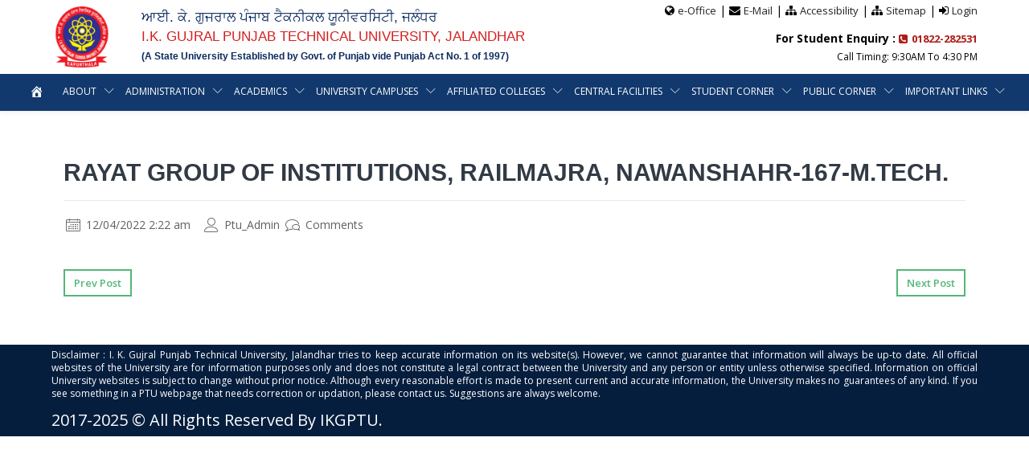

--- FILE ---
content_type: text/html; charset=UTF-8
request_url: https://ptu.ac.in/institute_courses/rayat-group-of-institutions-railmajra-nawanshahr-167-m-tech/
body_size: 23579
content:

                <!DOCTYPE html>
    <html lang="en-US" class="no-js no-svg">
        <head>
            <meta charset="UTF-8">
            <meta name="viewport" content="width=device-width, height=device-height, initial-scale=1">
            <link rel="profile" href="http://gmpg.org/xfn/11">

            <title>Rayat Group of Institutions, Railmajra, Nawanshahr-167-M.Tech. &#8211; I.K. Gujral Punjab Technical University Jalandhar &#8211; Punjab</title><link rel="stylesheet" href="https://fonts.googleapis.com/css?family=Open%20Sans%3A300%2C300i%2C400%2C400i%2C600%2C600i%2C700%2C700i%2C800%2C800i%7CRaleway%3A300%2C300i%2C400%2C400i%2C600%2C600i%2C700%2C700i%2C800%2C800i&#038;display=swap" />
<meta name='robots' content='max-image-preview:large' />
<link rel='dns-prefetch' href='//fonts.googleapis.com' />
<link href='https://fonts.gstatic.com' crossorigin rel='preconnect' />
<link rel="alternate" type="application/rss+xml" title="I.K. Gujral Punjab Technical University Jalandhar - Punjab &raquo; Feed" href="https://ptu.ac.in/feed/" />
<link rel="alternate" title="oEmbed (JSON)" type="application/json+oembed" href="https://ptu.ac.in/wp-json/oembed/1.0/embed?url=https%3A%2F%2Fptu.ac.in%2Finstitute_courses%2Frayat-group-of-institutions-railmajra-nawanshahr-167-m-tech%2F" />
<link rel="alternate" title="oEmbed (XML)" type="text/xml+oembed" href="https://ptu.ac.in/wp-json/oembed/1.0/embed?url=https%3A%2F%2Fptu.ac.in%2Finstitute_courses%2Frayat-group-of-institutions-railmajra-nawanshahr-167-m-tech%2F&#038;format=xml" />
<style id='wp-img-auto-sizes-contain-inline-css' type='text/css'>
img:is([sizes=auto i],[sizes^="auto," i]){contain-intrinsic-size:3000px 1500px}
/*# sourceURL=wp-img-auto-sizes-contain-inline-css */
</style>
<link rel='stylesheet' id='formidable-css' href='https://ptu.ac.in/wp-content/plugins/formidable/css/formidableforms.css?ver=6231736' type='text/css' media='all' />
<link rel='stylesheet' id='flaticon-css' href='https://ptu.ac.in/wp-content/themes/cynic/css/classic-modern-agency/flaticon.css?ver=6.9' type='text/css' media='all' />
<link rel='stylesheet' id='pt-cv-public-style-css' href='https://ptu.ac.in/wp-content/plugins/content-views-query-and-display-post-page/public/assets/css/cv.css?ver=2.4.0.7' type='text/css' media='all' />
<style id='wp-emoji-styles-inline-css' type='text/css'>

	img.wp-smiley, img.emoji {
		display: inline !important;
		border: none !important;
		box-shadow: none !important;
		height: 1em !important;
		width: 1em !important;
		margin: 0 0.07em !important;
		vertical-align: -0.1em !important;
		background: none !important;
		padding: 0 !important;
	}
/*# sourceURL=wp-emoji-styles-inline-css */
</style>
<style id='wp-block-library-inline-css' type='text/css'>
:root{--wp-block-synced-color:#7a00df;--wp-block-synced-color--rgb:122,0,223;--wp-bound-block-color:var(--wp-block-synced-color);--wp-editor-canvas-background:#ddd;--wp-admin-theme-color:#007cba;--wp-admin-theme-color--rgb:0,124,186;--wp-admin-theme-color-darker-10:#006ba1;--wp-admin-theme-color-darker-10--rgb:0,107,160.5;--wp-admin-theme-color-darker-20:#005a87;--wp-admin-theme-color-darker-20--rgb:0,90,135;--wp-admin-border-width-focus:2px}@media (min-resolution:192dpi){:root{--wp-admin-border-width-focus:1.5px}}.wp-element-button{cursor:pointer}:root .has-very-light-gray-background-color{background-color:#eee}:root .has-very-dark-gray-background-color{background-color:#313131}:root .has-very-light-gray-color{color:#eee}:root .has-very-dark-gray-color{color:#313131}:root .has-vivid-green-cyan-to-vivid-cyan-blue-gradient-background{background:linear-gradient(135deg,#00d084,#0693e3)}:root .has-purple-crush-gradient-background{background:linear-gradient(135deg,#34e2e4,#4721fb 50%,#ab1dfe)}:root .has-hazy-dawn-gradient-background{background:linear-gradient(135deg,#faaca8,#dad0ec)}:root .has-subdued-olive-gradient-background{background:linear-gradient(135deg,#fafae1,#67a671)}:root .has-atomic-cream-gradient-background{background:linear-gradient(135deg,#fdd79a,#004a59)}:root .has-nightshade-gradient-background{background:linear-gradient(135deg,#330968,#31cdcf)}:root .has-midnight-gradient-background{background:linear-gradient(135deg,#020381,#2874fc)}:root{--wp--preset--font-size--normal:16px;--wp--preset--font-size--huge:42px}.has-regular-font-size{font-size:1em}.has-larger-font-size{font-size:2.625em}.has-normal-font-size{font-size:var(--wp--preset--font-size--normal)}.has-huge-font-size{font-size:var(--wp--preset--font-size--huge)}.has-text-align-center{text-align:center}.has-text-align-left{text-align:left}.has-text-align-right{text-align:right}.has-fit-text{white-space:nowrap!important}#end-resizable-editor-section{display:none}.aligncenter{clear:both}.items-justified-left{justify-content:flex-start}.items-justified-center{justify-content:center}.items-justified-right{justify-content:flex-end}.items-justified-space-between{justify-content:space-between}.screen-reader-text{border:0;clip-path:inset(50%);height:1px;margin:-1px;overflow:hidden;padding:0;position:absolute;width:1px;word-wrap:normal!important}.screen-reader-text:focus{background-color:#ddd;clip-path:none;color:#444;display:block;font-size:1em;height:auto;left:5px;line-height:normal;padding:15px 23px 14px;text-decoration:none;top:5px;width:auto;z-index:100000}html :where(.has-border-color){border-style:solid}html :where([style*=border-top-color]){border-top-style:solid}html :where([style*=border-right-color]){border-right-style:solid}html :where([style*=border-bottom-color]){border-bottom-style:solid}html :where([style*=border-left-color]){border-left-style:solid}html :where([style*=border-width]){border-style:solid}html :where([style*=border-top-width]){border-top-style:solid}html :where([style*=border-right-width]){border-right-style:solid}html :where([style*=border-bottom-width]){border-bottom-style:solid}html :where([style*=border-left-width]){border-left-style:solid}html :where(img[class*=wp-image-]){height:auto;max-width:100%}:where(figure){margin:0 0 1em}html :where(.is-position-sticky){--wp-admin--admin-bar--position-offset:var(--wp-admin--admin-bar--height,0px)}@media screen and (max-width:600px){html :where(.is-position-sticky){--wp-admin--admin-bar--position-offset:0px}}

/*# sourceURL=wp-block-library-inline-css */
</style><style id='global-styles-inline-css' type='text/css'>
:root{--wp--preset--aspect-ratio--square: 1;--wp--preset--aspect-ratio--4-3: 4/3;--wp--preset--aspect-ratio--3-4: 3/4;--wp--preset--aspect-ratio--3-2: 3/2;--wp--preset--aspect-ratio--2-3: 2/3;--wp--preset--aspect-ratio--16-9: 16/9;--wp--preset--aspect-ratio--9-16: 9/16;--wp--preset--color--black: #000000;--wp--preset--color--cyan-bluish-gray: #abb8c3;--wp--preset--color--white: #ffffff;--wp--preset--color--pale-pink: #f78da7;--wp--preset--color--vivid-red: #cf2e2e;--wp--preset--color--luminous-vivid-orange: #ff6900;--wp--preset--color--luminous-vivid-amber: #fcb900;--wp--preset--color--light-green-cyan: #7bdcb5;--wp--preset--color--vivid-green-cyan: #00d084;--wp--preset--color--pale-cyan-blue: #8ed1fc;--wp--preset--color--vivid-cyan-blue: #0693e3;--wp--preset--color--vivid-purple: #9b51e0;--wp--preset--gradient--vivid-cyan-blue-to-vivid-purple: linear-gradient(135deg,rgb(6,147,227) 0%,rgb(155,81,224) 100%);--wp--preset--gradient--light-green-cyan-to-vivid-green-cyan: linear-gradient(135deg,rgb(122,220,180) 0%,rgb(0,208,130) 100%);--wp--preset--gradient--luminous-vivid-amber-to-luminous-vivid-orange: linear-gradient(135deg,rgb(252,185,0) 0%,rgb(255,105,0) 100%);--wp--preset--gradient--luminous-vivid-orange-to-vivid-red: linear-gradient(135deg,rgb(255,105,0) 0%,rgb(207,46,46) 100%);--wp--preset--gradient--very-light-gray-to-cyan-bluish-gray: linear-gradient(135deg,rgb(238,238,238) 0%,rgb(169,184,195) 100%);--wp--preset--gradient--cool-to-warm-spectrum: linear-gradient(135deg,rgb(74,234,220) 0%,rgb(151,120,209) 20%,rgb(207,42,186) 40%,rgb(238,44,130) 60%,rgb(251,105,98) 80%,rgb(254,248,76) 100%);--wp--preset--gradient--blush-light-purple: linear-gradient(135deg,rgb(255,206,236) 0%,rgb(152,150,240) 100%);--wp--preset--gradient--blush-bordeaux: linear-gradient(135deg,rgb(254,205,165) 0%,rgb(254,45,45) 50%,rgb(107,0,62) 100%);--wp--preset--gradient--luminous-dusk: linear-gradient(135deg,rgb(255,203,112) 0%,rgb(199,81,192) 50%,rgb(65,88,208) 100%);--wp--preset--gradient--pale-ocean: linear-gradient(135deg,rgb(255,245,203) 0%,rgb(182,227,212) 50%,rgb(51,167,181) 100%);--wp--preset--gradient--electric-grass: linear-gradient(135deg,rgb(202,248,128) 0%,rgb(113,206,126) 100%);--wp--preset--gradient--midnight: linear-gradient(135deg,rgb(2,3,129) 0%,rgb(40,116,252) 100%);--wp--preset--font-size--small: 13px;--wp--preset--font-size--medium: 20px;--wp--preset--font-size--large: 36px;--wp--preset--font-size--x-large: 42px;--wp--preset--spacing--20: 0.44rem;--wp--preset--spacing--30: 0.67rem;--wp--preset--spacing--40: 1rem;--wp--preset--spacing--50: 1.5rem;--wp--preset--spacing--60: 2.25rem;--wp--preset--spacing--70: 3.38rem;--wp--preset--spacing--80: 5.06rem;--wp--preset--shadow--natural: 6px 6px 9px rgba(0, 0, 0, 0.2);--wp--preset--shadow--deep: 12px 12px 50px rgba(0, 0, 0, 0.4);--wp--preset--shadow--sharp: 6px 6px 0px rgba(0, 0, 0, 0.2);--wp--preset--shadow--outlined: 6px 6px 0px -3px rgb(255, 255, 255), 6px 6px rgb(0, 0, 0);--wp--preset--shadow--crisp: 6px 6px 0px rgb(0, 0, 0);}:where(.is-layout-flex){gap: 0.5em;}:where(.is-layout-grid){gap: 0.5em;}body .is-layout-flex{display: flex;}.is-layout-flex{flex-wrap: wrap;align-items: center;}.is-layout-flex > :is(*, div){margin: 0;}body .is-layout-grid{display: grid;}.is-layout-grid > :is(*, div){margin: 0;}:where(.wp-block-columns.is-layout-flex){gap: 2em;}:where(.wp-block-columns.is-layout-grid){gap: 2em;}:where(.wp-block-post-template.is-layout-flex){gap: 1.25em;}:where(.wp-block-post-template.is-layout-grid){gap: 1.25em;}.has-black-color{color: var(--wp--preset--color--black) !important;}.has-cyan-bluish-gray-color{color: var(--wp--preset--color--cyan-bluish-gray) !important;}.has-white-color{color: var(--wp--preset--color--white) !important;}.has-pale-pink-color{color: var(--wp--preset--color--pale-pink) !important;}.has-vivid-red-color{color: var(--wp--preset--color--vivid-red) !important;}.has-luminous-vivid-orange-color{color: var(--wp--preset--color--luminous-vivid-orange) !important;}.has-luminous-vivid-amber-color{color: var(--wp--preset--color--luminous-vivid-amber) !important;}.has-light-green-cyan-color{color: var(--wp--preset--color--light-green-cyan) !important;}.has-vivid-green-cyan-color{color: var(--wp--preset--color--vivid-green-cyan) !important;}.has-pale-cyan-blue-color{color: var(--wp--preset--color--pale-cyan-blue) !important;}.has-vivid-cyan-blue-color{color: var(--wp--preset--color--vivid-cyan-blue) !important;}.has-vivid-purple-color{color: var(--wp--preset--color--vivid-purple) !important;}.has-black-background-color{background-color: var(--wp--preset--color--black) !important;}.has-cyan-bluish-gray-background-color{background-color: var(--wp--preset--color--cyan-bluish-gray) !important;}.has-white-background-color{background-color: var(--wp--preset--color--white) !important;}.has-pale-pink-background-color{background-color: var(--wp--preset--color--pale-pink) !important;}.has-vivid-red-background-color{background-color: var(--wp--preset--color--vivid-red) !important;}.has-luminous-vivid-orange-background-color{background-color: var(--wp--preset--color--luminous-vivid-orange) !important;}.has-luminous-vivid-amber-background-color{background-color: var(--wp--preset--color--luminous-vivid-amber) !important;}.has-light-green-cyan-background-color{background-color: var(--wp--preset--color--light-green-cyan) !important;}.has-vivid-green-cyan-background-color{background-color: var(--wp--preset--color--vivid-green-cyan) !important;}.has-pale-cyan-blue-background-color{background-color: var(--wp--preset--color--pale-cyan-blue) !important;}.has-vivid-cyan-blue-background-color{background-color: var(--wp--preset--color--vivid-cyan-blue) !important;}.has-vivid-purple-background-color{background-color: var(--wp--preset--color--vivid-purple) !important;}.has-black-border-color{border-color: var(--wp--preset--color--black) !important;}.has-cyan-bluish-gray-border-color{border-color: var(--wp--preset--color--cyan-bluish-gray) !important;}.has-white-border-color{border-color: var(--wp--preset--color--white) !important;}.has-pale-pink-border-color{border-color: var(--wp--preset--color--pale-pink) !important;}.has-vivid-red-border-color{border-color: var(--wp--preset--color--vivid-red) !important;}.has-luminous-vivid-orange-border-color{border-color: var(--wp--preset--color--luminous-vivid-orange) !important;}.has-luminous-vivid-amber-border-color{border-color: var(--wp--preset--color--luminous-vivid-amber) !important;}.has-light-green-cyan-border-color{border-color: var(--wp--preset--color--light-green-cyan) !important;}.has-vivid-green-cyan-border-color{border-color: var(--wp--preset--color--vivid-green-cyan) !important;}.has-pale-cyan-blue-border-color{border-color: var(--wp--preset--color--pale-cyan-blue) !important;}.has-vivid-cyan-blue-border-color{border-color: var(--wp--preset--color--vivid-cyan-blue) !important;}.has-vivid-purple-border-color{border-color: var(--wp--preset--color--vivid-purple) !important;}.has-vivid-cyan-blue-to-vivid-purple-gradient-background{background: var(--wp--preset--gradient--vivid-cyan-blue-to-vivid-purple) !important;}.has-light-green-cyan-to-vivid-green-cyan-gradient-background{background: var(--wp--preset--gradient--light-green-cyan-to-vivid-green-cyan) !important;}.has-luminous-vivid-amber-to-luminous-vivid-orange-gradient-background{background: var(--wp--preset--gradient--luminous-vivid-amber-to-luminous-vivid-orange) !important;}.has-luminous-vivid-orange-to-vivid-red-gradient-background{background: var(--wp--preset--gradient--luminous-vivid-orange-to-vivid-red) !important;}.has-very-light-gray-to-cyan-bluish-gray-gradient-background{background: var(--wp--preset--gradient--very-light-gray-to-cyan-bluish-gray) !important;}.has-cool-to-warm-spectrum-gradient-background{background: var(--wp--preset--gradient--cool-to-warm-spectrum) !important;}.has-blush-light-purple-gradient-background{background: var(--wp--preset--gradient--blush-light-purple) !important;}.has-blush-bordeaux-gradient-background{background: var(--wp--preset--gradient--blush-bordeaux) !important;}.has-luminous-dusk-gradient-background{background: var(--wp--preset--gradient--luminous-dusk) !important;}.has-pale-ocean-gradient-background{background: var(--wp--preset--gradient--pale-ocean) !important;}.has-electric-grass-gradient-background{background: var(--wp--preset--gradient--electric-grass) !important;}.has-midnight-gradient-background{background: var(--wp--preset--gradient--midnight) !important;}.has-small-font-size{font-size: var(--wp--preset--font-size--small) !important;}.has-medium-font-size{font-size: var(--wp--preset--font-size--medium) !important;}.has-large-font-size{font-size: var(--wp--preset--font-size--large) !important;}.has-x-large-font-size{font-size: var(--wp--preset--font-size--x-large) !important;}
/*# sourceURL=global-styles-inline-css */
</style>

<style id='classic-theme-styles-inline-css' type='text/css'>
/*! This file is auto-generated */
.wp-block-button__link{color:#fff;background-color:#32373c;border-radius:9999px;box-shadow:none;text-decoration:none;padding:calc(.667em + 2px) calc(1.333em + 2px);font-size:1.125em}.wp-block-file__button{background:#32373c;color:#fff;text-decoration:none}
/*# sourceURL=/wp-includes/css/classic-themes.min.css */
</style>
<link rel='stylesheet' id='pb_animate-css' href='https://ptu.ac.in/wp-content/plugins/ays-popup-box/public/css/animate.css?ver=4.3.5' type='text/css' media='all' />
<link rel='stylesheet' id='contact-form-7-css' href='https://ptu.ac.in/wp-content/plugins/contact-form-7/includes/css/styles.css?ver=5.6.3' type='text/css' media='all' />
<link rel='stylesheet' id='js_composer_front-css' href='https://ptu.ac.in/wp-content/plugins/js_composer/assets/css/js_composer.min.css?ver=6.3.0' type='text/css' media='all' />
<link rel='stylesheet' id='owl-carousel-style-css' href='https://ptu.ac.in/wp-content/plugins/post-slider-and-carousel/assets/css/owl.carousel.min.css?ver=3.0' type='text/css' media='all' />
<link rel='stylesheet' id='psac-public-style-css' href='https://ptu.ac.in/wp-content/plugins/post-slider-and-carousel/assets/css/psac-public.css?ver=3.0' type='text/css' media='all' />
<link rel='stylesheet' id='rs-plugin-settings-css' href='https://ptu.ac.in/wp-content/plugins/revslider/public/assets/css/rs6.css?ver=6.2.2' type='text/css' media='all' />
<style id='rs-plugin-settings-inline-css' type='text/css'>
#rs-demo-id {}
/*# sourceURL=rs-plugin-settings-inline-css */
</style>
<link rel='stylesheet' id='bit14-vc-addons-free-css' href='https://ptu.ac.in/wp-content/plugins/vc-addons-by-bit14/assets/css/style.css?ver=6.9' type='text/css' media='all' />
<link rel='stylesheet' id='widgetopts-styles-css' href='https://ptu.ac.in/wp-content/plugins/widget-options/assets/css/widget-options.css' type='text/css' media='all' />
<link rel='stylesheet' id='wck-stp-front-style-css' href='https://ptu.ac.in/wp-content/plugins/wordpress-creation-kit-pro/wordpress-creation-kit-api/wck-stp/css/wck-stp-front.css?ver=6.9' type='text/css' media='all' />
<link rel='stylesheet' id='ui-font-css' href='https://ptu.ac.in/wp-content/plugins/wp-accessibility/toolbar/fonts/css/a11y-toolbar.css?ver=1.7.9' type='text/css' media='all' />
<link rel='stylesheet' id='ui-a11y-css' href='https://ptu.ac.in/wp-content/plugins/wp-accessibility/toolbar/css/a11y.css?ver=1.7.9' type='text/css' media='all' />
<style id='ui-a11y-inline-css' type='text/css'>
.a11y-toolbar ul li button { font-size: 18px !important; }
/*# sourceURL=ui-a11y-inline-css */
</style>
<link rel='stylesheet' id='ui-fontsize.css-css' href='https://ptu.ac.in/wp-content/plugins/wp-accessibility/toolbar/css/a11y-fontsize.css?ver=1.7.9' type='text/css' media='all' />
<link rel='stylesheet' id='wpa-style-css' href='https://ptu.ac.in/wp-content/plugins/wp-accessibility/css/wpa-style.css?ver=1.7.9' type='text/css' media='all' />
<style id='wpa-style-inline-css' type='text/css'>
:root { --admin-bar-top : 7px; }
/*# sourceURL=wpa-style-inline-css */
</style>
<link rel='stylesheet' id='wpos-slick-style-css' href='https://ptu.ac.in/wp-content/plugins/wp-logo-showcase-responsive-slider-slider/assets/css/slick.css?ver=3.1.4' type='text/css' media='all' />
<link rel='stylesheet' id='logo_showcase_style-css' href='https://ptu.ac.in/wp-content/plugins/wp-logo-showcase-responsive-slider-slider/assets/css/logo-showcase.css?ver=3.1.4' type='text/css' media='all' />
<link rel='stylesheet' id='dashicons-css' href='https://ptu.ac.in/wp-includes/css/dashicons.min.css?ver=6.9' type='text/css' media='all' />
<link rel='stylesheet' id='wpmi-icons-css' href='https://ptu.ac.in/wp-content/plugins/wp-menu-icons/assets/css/wpmi.css?ver=2.2.3' type='text/css' media='all' />
<link rel='stylesheet' id='isotope-css-css' href='https://ptu.ac.in/wp-content/plugins/js_composer/assets/css/lib/isotope.min.css?ver=6.3.0' type='text/css' media='all' />
<link rel='stylesheet' id='parent-style-css' href='https://ptu.ac.in/wp-content/themes/cynic/style.css?ver=6.9' type='text/css' media='all' />
<link rel='stylesheet' id='recent-posts-widget-with-thumbnails-public-style-css' href='https://ptu.ac.in/wp-content/plugins/recent-posts-widget-with-thumbnails/public.css?ver=7.1.1' type='text/css' media='all' />


<link rel='stylesheet' id='linearicons-css' href='https://ptu.ac.in/wp-content/themes/cynic/css/classic-modern-agency/linearicons-font.css?ver=6.9' type='text/css' media='all' />
<link rel='stylesheet' id='flatcons-css' href='https://ptu.ac.in/wp-content/themes/cynic/css/classic-modern-agency/flaticon.css?ver=6.9' type='text/css' media='all' />
<link rel='stylesheet' id='bootstrap-css' href='https://ptu.ac.in/wp-content/themes/cynic/css/classic-modern-agency/bootstrap.css?ver=6.9' type='text/css' media='all' />
<link rel='stylesheet' id='magnific-popup-css' href='https://ptu.ac.in/wp-content/themes/cynic/css/classic-modern-agency/magnific-popup.css?ver=6.9' type='text/css' media='all' />
<link rel='stylesheet' id='font-awesome-css' href='https://ptu.ac.in/wp-content/themes/cynic/css/classic-modern-agency/font-awesome.min.css?ver=6.9' type='text/css' media='all' />
<link rel='stylesheet' id='owl-carousel-css' href='https://ptu.ac.in/wp-content/themes/cynic/css/classic-modern-agency/owl.carousel.css?ver=6.9' type='text/css' media='all' />
<link rel='stylesheet' id='owl-carousel-theme-default-css' href='https://ptu.ac.in/wp-content/themes/cynic/css/classic-modern-agency/owl.theme.default.min.css?ver=6.9' type='text/css' media='all' />
<link rel='stylesheet' id='cynic-core-css' href='https://ptu.ac.in/wp-content/themes/cynic/css/classic-modern-agency/main.css?ver=1.8' type='text/css' media='all' />
<link rel='stylesheet' id='cynic-menu-css' href='https://ptu.ac.in/wp-content/themes/cynic/css/classic-modern-agency/normal-menu.css?ver=1.8' type='text/css' media='all' />
<link rel='stylesheet' id='cynic-base-css' href='https://ptu.ac.in/wp-content/themes/cynic/css/classic-modern-agency/base.css?ver=1.8' type='text/css' media='all' />
<link rel='stylesheet' id='cynic-css' href='https://ptu.ac.in/wp-content/themes/cynic-child/style.css?ver=1.8' type='text/css' media='all' />
<style id='cynic-inline-css' type='text/css'>
        body,p{
        font-family:Open Sans,sans-serif;
        font-size:16px;
    }
        h1, h2, h3, h4, h5, h6, .box-green-border .service-title,
    .page-template-template-modernpage .team-members .member_details h3{
    font-family:Raleway,sans-serif;
}
    .main-menu ul.navbar-nav li a,
    .nav ul li a
    {
        font-family:Open Sans,sans-serif;
        font-size:14px;
    }
    
body, .box-green-border p, .port-modal-content p.gray-text, 
.modal-content li,.potfolio-modal .modal-content .list-with-arrow li::before, 
.modal-content li:before,
.get-privacy-terms .modal-content p {
color:#000000;
}

h3, .page-template-template-modernpage h3{
color:#061e3e;
}
    .page-template-default .common-form-section form{
    border-top: 3px solid #061e3e}
.owl-prev i, .owl-next i,.tparrows::before,.page-template-template-modernpage.multipage-agency .tparrows::before,
.blog-description a:first-child,
.search-results .content h3, .search-results .content a,
a, .pricing-plans .pricing .price , a:not(.btn) span, .box-green-border a, .box-green-border h3, .box-green-border .service-title, 
.services .box-green-border .service-overlay ul li a, 
.services .box-green-border .service-overlay ul li a i,
.page-template-template-modernpage .box-content-with-img .box-content-text h3 a,
.port-modal-content .regular-text a{
color:#ac1d16;
}
.owl-prev:hover i, .owl-next:hover i,.tparrows:hover::before,
.search-results .content a:hover,
.blog-description a:first-child:hover,
.page-template-template-modernpage.multipage-agency .tparrows:hover::before,
header ul.header-right a:hover span,
.box-content-with-img .box-content-text h3 a:hover,
.box-green-border:hover a, .box-green-border a:focus, .box-green-border:hover span,
a:hover,header .contact-info ul li a:hover,header .contact-info ul li a:hover span,
.services .box-green-border:hover a .service-title,
.services .box-green-border .service-overlay ul li a:hover, 
.services .box-green-border .service-overlay ul li a:hover i,
.page-template-template-modernpage header .contact-info ul li a:hover span,
.page-template-template-modernpage .services .box-green-border .service-overlay ul li a:hover,
.page-template-template-modernpage .services .box-green-border .service-overlay ul li a:hover i,
.page-template-template-modernpage .box-content-with-img .box-content-text h3 a:hover,
.page-template-template-modernpage .box-content-with-img:hover .box-content-text h3 a,
.page-template-template-modernpage a:hover,
.multipage-agency .blog-item-title a:hover,
.multipage-agency .widget li a:hover,
.multipage-agency .widget li:hover a::before,
.multipage-agency .widget li:hover span a::before,
.multipage-agency footer .light-ash-bg ul li.recentcomments a:first-child:hover, 
.multipage-agency .widget li.recentcomments span a:hover,
.multipage-agency .blog-item-data a:hover,
.data-features .box-green-border:hover a span,
.data-features .box-green-border:hover a .service-title,
.page-template-template-modernpage .team-members .member_details h3 .member_intro:hover,
.team_members .member_details h3 .member_intro:hover,
.page-template-template-modernpage .box-green-border:hover a span, 
.page-template-template-modernpage .box-green-border:hover span,
.page-template-template-modernpage .main-menu .navbar-nav>li>a:not(.btn):hover,
.page-template-template-modernpage .main-menu .navbar-nav>li.active>a:not(.btn),
.main-menu .navbar-nav li>.dropdown-menu li.active>a,
.main-menu .navbar-nav li>.dropdown-menu li.active>a span
{
    color:#061e3e;
}
.page-template-template-modernpage .box-green-border::after,
.page-template-template-modernpage .portfolio .text-content::after, 
.page-template-template-modernpage .team-members .content::after,
.page-template-template-modernpage .box-content-with-img:not(.is-featured)::after
{
    border-bottom: 2px solid #061e3e}

.page-template-template-modernpage.multipage-agency .services .box-green-border .service-overlay ul li a, 
.page-template-template-modernpage.multipage-agency .services .box-green-border .service-overlay ul li a i{
color:#ac1d16!important;
}
.page-template-template-modernpage.multipage-agency .services .box-green-border .service-overlay ul li a:hover, 
.page-template-template-modernpage.multipage-agency .services .box-green-border .service-overlay ul li a:hover i{
color:#061e3e!important;
}

.page-template-template-modernpage .pro-controls .filter:hover
{
    border-color:#061e3e;
color:#061e3e;
}
.main-menu{
}
header{
background-color:#ffffff;
}

/* color & active color */
    

    .search-results-banner input:hover, 
    .search-results-banner input:focus{
    border-bottom: 2px solid ;
}
.about-box:hover .round-icon-wrapper,
.process-model li.visited::after,
.hosting-pricing .plan-title.essential::before,
.featured-ecommerce-webistes .content .img_container span
{
    }

.banner-txt h1 {
}
.banner-txt p {
}

/* headings */
.b-clor, .pricing-plans .pricing .price span, 
.page-template-template-modernpage h2, 
.page-template-template-modernpage .box-green-border span,
.page-template-template-modernpage .pricing-plans .pricing .price [class^="flaticon-"]::before,
.page-template-template-modernpage .pricing-plans .pricing .price span,
.page-template-template-modernpage .to-top span.icon-chevron-up,
.multipage-agency .blog-item-title a,
.multipage-agency .bg-white h2.blog-item-title,
.multipage-agency .blog-item-title,
.page-template-template-modernpage .box-green-border a span,
.page-template-template-modernpage .box-green-border span
{
    color:#061e3e;
}
.page-template-template-modernpage .contact-form-wrapper .contact-information{
}
.page-template-template-modernpage .contact-form-wrapper .contact-information .social-icons li a i{
}
.page-template-template-modernpage .box-green-border,
.page-template-template-modernpage .team-members .content,
.page-template-template-modernpage .portfolio .text-content,
.page-template-template-modernpage .common-form-section form,
.page-template-template-modernpage .blogs .box-content-with-img {
border-color:#061e3e;
}
.page-template-template-modernpage form .customised-formgroup input:focus,
.page-template-template-modernpage form .customised-formgroup textarea:focus {
}
    /* Normal menu */
    .main-menu .navbar-nav > li > a, .main-menu div.navbar-nav ul > li > a{
    color:#ffffff;
}
.main-menu .navbar-nav > li > a:focus, .main-menu div.navbar-nav ul > li > a:focus,
.main-menu .navbar-nav > li > a:hover, .main-menu div.navbar-nav ul > li > a:hover{
color:#ffffff;
}
.main-menu .navbar-nav a:hover, .main-menu .navbar-nav a:focus, .main-menu .navbar-nav a:hover, .main-menu .navbar-nav a:active, .main-menu .navbar-nav a.active, .main-menu .navbar-nav li.current-menu-item > a{
}
.main-menu .navbar-nav li ul.children, .main-menu .navbar-nav li > .dropdown-menu{
background-color:#f8f8f8;
}
.main-menu .navbar-nav li > .dropdown-menu li a span,
.main-menu .navbar-nav li ul.children li a, .main-menu .navbar-nav li ul.dropdown-menu li a{
color:#ac1d16;
}
.main-menu .navbar-nav li > .dropdown-menu li a:hover span,
.main-menu .navbar-nav li ul.children li a:hover, 
.main-menu .navbar-nav li ul.dropdown-menu li a:hover{
color:#061e3e;
}
.main-menu .navbar-nav li.active a {
}


/* button */
.btn.btn-fill.full-width,
.main-menu .navbar-nav a.header-feature-modal.proDetModal,
.btn.btn-fill,.btn.btn-fill:focus, .page-template-template-modernpage .btn.btn-primary,
.multipage-agency .comment-reply-link,
.blog-item-body .post-password-form input[type^="submit"] {
border-radius: 0px;
-webkit-border-radius: 0px;
    color:#ffffff;
        }
/* Border radius for global */
.page-template-template-modernpage .pro-item-img,
.page-template-template-modernpage .por-overlay, 
.page-template-template-modernpage .team-members .content .img_container, 
.page-template-template-modernpage .pricing-plans .pricing,
.page-template-template-modernpage .blogs .box-content-with-img img, 
.page-template-template-modernpage .blogModal .modal-content, 
.page-template-template-modernpage .blog-details-content img, 
.page-template-template-modernpage .modal-content, 
.page-template-template-modernpage #carousel-bounding-box .carousel-inner>.item, 
.page-template-template-modernpage .potfolio-modal .thumb-list img,
.page-template-template-modernpage .testimonial .content,
.page-template-template-modernpage #more-case-studies .box-content-with-img,
.page-template-template-modernpage .pagination .page-numbers,
.page-template-template-modernpage .dis-table,
.multipage-agency .case-study-box .box-content-with-img,
.multipage-agency .about-content img,
.multipage-agency .about-box,
.multipage-agency .team_members .content .img_container,
.multipage-agency .awards-and-recognitions .awards_list .img_container,
.multipage-agency .available-positions .content,
.multipage-agency .faqs-content .panel-group .panel,
.multipage-agency .widget_text img, 
.multipage-agency .blog-media img,
.multipage-agency .search-form .search-field,
.multipage-agency .contact-info-box,
.multipage-agency .tab-content iframe,
.multipage-agency .design-process-content,
.multipage-agency .featured-ecommerce-webistes .content .img_container img,
.multipage-agency .featured-ecommerce-webistes .content .before_after,
.multipage-agency .content-management-system .content,
.multipage-agency .featured-ecommerce-webistes .content .img_container .overlay,
.multipage-agency .concepts .flex-wrapper .img-container img,
.multipage-agency .start-project .content,
.multipage-agency .hosting-pricing .content,
.multipage-agency .hosting-features .content,
.multipage-agency .hosting-plans .content,
.multipage-agency .pagination .page-numbers,
.page-template-template-modernpage .modal-body .img_container img
{
    border-radius: 0px;
    -webkit-border-radius: 0px;
}

.rev_btn_fill, .rev_btn_fill span{
}
.rev_btn_fill{
border-radius: 0px;
-webkit-border-radius: 0px;
}
.search-results-banner .form-group button {
}
.contact-info-box span,
.under-construction .under-construction-message i,
.modal-content li:before {
}
.search-results-banner .form-group button:hover, 
.search-results-banner .form-group button:focus{
}
.rev_btn_fill:hover,
.rev_btn_fill:hover span{
background-color: transparent !important;
}
.btn.btn-fill.full-width:hover,
.main-menu .navbar-nav a.header-feature-modal.proDetModal:hover,
.btn.btn-fill:hover,
.page-template-template-modernpage .menu-btn.active .btn.btn-fill,
.page-template-template-modernpage .btn.btn-primary:hover,
.multipage-agency .comment-reply-link:hover,
.blog-item-body .post-password-form input[type^="submit"]:hover
{
    background-color: transparent;
        }
.btn.green-text,
.btn.btn-nofill.green-text,
.btn.btn-nofill,
.portfolio .text-inner .btn.btn-nofill,
.error-404 .error_message a{
border-radius: 0px;
-webkit-border-radius: 0px;
}
.rev_btn_nofill,
.rev_btn_nofill:focus{
border-radius: 0px;
-webkit-border-radius: 0px;
}
.rev_btn_nofill:hover{
    color: #ffffff !important;
    }
.btn.btn-nofill.green-text:hover,
.featured-ecommerce-webistes .content .before_after:hover,
.btn.btn-nofill:hover,
.portfolio .text-inner .btn.btn-nofill:hover{
    color:#ffffff;
    }

.tp-caption.Cynicbigtitle, .Cynicbigtitle , .page-template-template-modernpage .tp-caption.Cynicbigtitle{
}
.tp-caption.CynicSubtitle, .CynicSubtitle, .page-template-template-modernpage .tp-caption.CynicSubtitle {
}

/* footer */

footer .grey-dark-bg{
}
footer .light-ash-bg{
color:#ffffff;
background-color:#eaeef1;
}
footer h4.regular-text{
color:#061e3e!important;
}
footer .widget_nav_menu ul li a, footer .light-ash-bg ul a{
color:#061e3e;
}
footer .light-ash-bg ul a:hover,
.page-template-template-modernpage footer p a:hover{
color:#005166;
}

.page-template-template-modernpage footer p{
color:#ffffff;
}
.page-template-template-modernpage footer p a{
color:#061e3e;
}

/* social icons */

footer .light-ash-bg ul.social-links li a, ul.social-links li a,
.team-modal-content .social_icons li a{
background-color:#061e3e;
}
.page-template-template-modernpage footer .light-ash-bg ul.social-links li a:hover, footer .light-ash-bg ul.social-links li a:focus, 
footer .light-ash-bg ul.social-links li a:active, .page-template-template-modernpage ul.social-links li a:hover, ul.social-links li a:focus, ul.social-links li a:active,
.team_members .member_details .social_icons li a:hover, .team-modal-content .social_icons li a:hover {
background-color:#ac1d16;
}


.page-template-template-modernpage header .social_icons li [class^="icon-"] {
color:#061e3e;
}
.page-template-template-modernpage header .social_icons li a:hover [class^="icon-"] {
color:#ac1d16;
}

.page-template-template-modernpage .port-cat-con .por-overley, 
.page-template-template-modernpage .featured-img-wrapper .por-overley,
.page-template-template-modernpage .team_members .content .img_container .por-overlay{
    background-color: ;
}


.page-template-template-modernpage .case-studies-carousel .carousel-caption h2{
      
}

.page-template-template-modernpage .case-studies-carousel .carousel-caption p{
    }

.page-template-template-modernpage .case-studies-carousel .carousel-caption a span {
     
}

/* Global sub title color */
.page-template-template-modernpage .team-members .member_details h3,
.page-template-template-modernpage .box-content-with-img .box-content-text .gray-text,
.page-template-template-modernpage .blogModal .getguoteModal-dialog.potfolio-modal p.gray-text,
.page-template-template-modernpage .team-modal-content p.gray-text,
.page-template-template-modernpage .port-modal-content p.gray-text,
.page-template-template-modernpage .portfolio .text-content h3 span,
.customise-form .customised-formgroup input,.customise-form .customised-formgroup textarea,
.contact-form .customised-formgroup input,
.contact-form .customised-formgroup textarea,
form .customised-formgroup span,
.page-template-template-modernpage header .contact-info ul li a span,
.pro-controls .filter {
}

    body.logged-in:not(.home) {
        padding-top: 144px;
    }
    .show-header {
        top: 0;
    }
    @media screen and (max-width: 767px) {
        #wpadminbar{
            display:none;
        }
        body.logged-in:not(.home) {
            padding-top: 87px !important;
        }
    }

::-webkit-input-placeholder {
}

:-moz-placeholder {
}

::-moz-placeholder {
}

:-ms-input-placeholder {
}

::-ms-input-placeholder {
}

:placeholder-shown {
}

/* Global sub title color */

.is-featured::after{
background:#061e3e;
}

.multipage-agency footer .grey-dark-bg h2 {
}
.multipage-agency footer .customise-form .customised-formgroup {
border: solid 1px ;
border-radius: 0px;
-webkit-border-radius: 0px;
}

@media (max-width: 767px) {
.page-template-template-modernpage:not(.multipage-agency) .main-menu .navbar-nav>li>a:not(.btn):hover,
.page-template-template-modernpage:not(.multipage-agency) .main-menu .navbar-nav>li.active>a:not(.btn){
    background:#ffffff!important;
}
    body:not(.multipage-agency) .main-menu .btn.btn-fill:hover, 
    body:not(.multipage-agency) .main-menu .btn.btn-fill:focus,
    body:not(.multipage-agency) .main-menu .navbar-nav>li:hover span{
            }
}


/*# sourceURL=cynic-inline-css */
</style>
<link rel='stylesheet' id='cynic-responsive-css' href='https://ptu.ac.in/wp-content/themes/cynic/css/classic-modern-agency/responsive.css?ver=1.8' type='text/css' media='all' />
<style id='rocket-lazyload-inline-css' type='text/css'>
.rll-youtube-player{position:relative;padding-bottom:56.23%;height:0;overflow:hidden;max-width:100%;}.rll-youtube-player iframe{position:absolute;top:0;left:0;width:100%;height:100%;z-index:100;background:0 0}.rll-youtube-player img{bottom:0;display:block;left:0;margin:auto;max-width:100%;width:100%;position:absolute;right:0;top:0;border:none;height:auto;cursor:pointer;-webkit-transition:.4s all;-moz-transition:.4s all;transition:.4s all}.rll-youtube-player img:hover{-webkit-filter:brightness(75%)}.rll-youtube-player .play{height:72px;width:72px;left:50%;top:50%;margin-left:-36px;margin-top:-36px;position:absolute;background:url(https://ptu.ac.in/wp-content/plugins/wp-rocket/assets/img/youtube.png) no-repeat;cursor:pointer}
/*# sourceURL=rocket-lazyload-inline-css */
</style>
<script type="text/javascript" defer='defer' src="https://ptu.ac.in/wp-includes/js/jquery/jquery.min.js?ver=3.7.1" id="jquery-core-js"></script>
<script type="text/javascript" defer='defer' src="https://ptu.ac.in/wp-includes/js/jquery/jquery-migrate.min.js?ver=3.4.1" id="jquery-migrate-js"></script>
<script type="text/javascript" id="ays-pb-js-extra">
/* <![CDATA[ */
var pbLocalizeObj = {"ajax":"https://ptu.ac.in/wp-admin/admin-ajax.php","seconds":"seconds","thisWillClose":"This will close in","icons":{"close_icon":"\u003Csvg class=\"ays_pb_material_close_icon\" xmlns=\"https://www.w3.org/2000/svg\" height=\"36px\" viewBox=\"0 0 24 24\" width=\"36px\" fill=\"#000000\" alt=\"Pop-up Close\"\u003E\u003Cpath d=\"M0 0h24v24H0z\" fill=\"none\"/\u003E\u003Cpath d=\"M19 6.41L17.59 5 12 10.59 6.41 5 5 6.41 10.59 12 5 17.59 6.41 19 12 13.41 17.59 19 19 17.59 13.41 12z\"/\u003E\u003C/svg\u003E","close_circle_icon":"\u003Csvg class=\"ays_pb_material_close_circle_icon\" xmlns=\"https://www.w3.org/2000/svg\" height=\"24\" viewBox=\"0 0 24 24\" width=\"36\" alt=\"Pop-up Close\"\u003E\u003Cpath d=\"M0 0h24v24H0z\" fill=\"none\"/\u003E\u003Cpath d=\"M12 2C6.47 2 2 6.47 2 12s4.47 10 10 10 10-4.47 10-10S17.53 2 12 2zm5 13.59L15.59 17 12 13.41 8.41 17 7 15.59 10.59 12 7 8.41 8.41 7 12 10.59 15.59 7 17 8.41 13.41 12 17 15.59z\"/\u003E\u003C/svg\u003E","volume_up_icon":"\u003Csvg class=\"ays_pb_fa_volume\" xmlns=\"https://www.w3.org/2000/svg\" height=\"24\" viewBox=\"0 0 24 24\" width=\"36\"\u003E\u003Cpath d=\"M0 0h24v24H0z\" fill=\"none\"/\u003E\u003Cpath d=\"M3 9v6h4l5 5V4L7 9H3zm13.5 3c0-1.77-1.02-3.29-2.5-4.03v8.05c1.48-.73 2.5-2.25 2.5-4.02zM14 3.23v2.06c2.89.86 5 3.54 5 6.71s-2.11 5.85-5 6.71v2.06c4.01-.91 7-4.49 7-8.77s-2.99-7.86-7-8.77z\"/\u003E\u003C/svg\u003E","volume_mute_icon":"\u003Csvg xmlns=\"https://www.w3.org/2000/svg\" height=\"24\" viewBox=\"0 0 24 24\" width=\"24\"\u003E\u003Cpath d=\"M0 0h24v24H0z\" fill=\"none\"/\u003E\u003Cpath d=\"M7 9v6h4l5 5V4l-5 5H7z\"/\u003E\u003C/svg\u003E"}};
//# sourceURL=ays-pb-js-extra
/* ]]> */
</script>
<script type="text/javascript" defer='defer' src="https://ptu.ac.in/wp-content/plugins/ays-popup-box/public/js/ays-pb-public.js?ver=4.3.5" id="ays-pb-js"></script>
<script type="text/javascript" defer='defer' src="https://ptu.ac.in/wp-content/plugins/revslider/public/assets/js/rbtools.min.js?ver=6.0" id="tp-tools-js"></script>
<script type="text/javascript" defer='defer' src="https://ptu.ac.in/wp-content/plugins/revslider/public/assets/js/rs6.min.js?ver=6.2.2" id="revmin-js"></script>
<script type="text/javascript" defer='defer' src="https://ptu.ac.in/wp-content/plugins/sticky-menu-or-anything-on-scroll/assets/js/jq-sticky-anything.min.js?ver=2.1.1" id="stickyAnythingLib-js"></script>
<link rel="https://api.w.org/" href="https://ptu.ac.in/wp-json/" /><link rel="alternate" title="JSON" type="application/json" href="https://ptu.ac.in/wp-json/wp/v2/institute_courses/40869" /><link rel="EditURI" type="application/rsd+xml" title="RSD" href="https://ptu.ac.in/xmlrpc.php?rsd" />
<meta name="generator" content="WordPress 6.9" />
<link rel="canonical" href="https://ptu.ac.in/institute_courses/rayat-group-of-institutions-railmajra-nawanshahr-167-m-tech/" />
<link rel='shortlink' href='https://ptu.ac.in/?p=40869' />
        <!--Customizer CSS--> 
        <style type="text/css">
                        </style> 
        <!--/Customizer CSS-->
        <meta name="generator" content="Powered by WPBakery Page Builder - drag and drop page builder for WordPress."/>
<meta name="generator" content="Powered by Slider Revolution 6.2.2 - responsive, Mobile-Friendly Slider Plugin for WordPress with comfortable drag and drop interface." />
<link rel="icon" href="https://ptu.ac.in/wp-content/uploads/2020/05/favicon-32x32-1.png" sizes="32x32" />
<link rel="icon" href="https://ptu.ac.in/wp-content/uploads/2020/05/favicon-32x32-1.png" sizes="192x192" />
<link rel="apple-touch-icon" href="https://ptu.ac.in/wp-content/uploads/2020/05/favicon-32x32-1.png" />
<meta name="msapplication-TileImage" content="https://ptu.ac.in/wp-content/uploads/2020/05/favicon-32x32-1.png" />
<script type="text/javascript">function setREVStartSize(e){			
			try {								
				var pw = document.getElementById(e.c).parentNode.offsetWidth,
					newh;
				pw = pw===0 || isNaN(pw) ? window.innerWidth : pw;
				e.tabw = e.tabw===undefined ? 0 : parseInt(e.tabw);
				e.thumbw = e.thumbw===undefined ? 0 : parseInt(e.thumbw);
				e.tabh = e.tabh===undefined ? 0 : parseInt(e.tabh);
				e.thumbh = e.thumbh===undefined ? 0 : parseInt(e.thumbh);
				e.tabhide = e.tabhide===undefined ? 0 : parseInt(e.tabhide);
				e.thumbhide = e.thumbhide===undefined ? 0 : parseInt(e.thumbhide);
				e.mh = e.mh===undefined || e.mh=="" || e.mh==="auto" ? 0 : parseInt(e.mh,0);		
				if(e.layout==="fullscreen" || e.l==="fullscreen") 						
					newh = Math.max(e.mh,window.innerHeight);				
				else{					
					e.gw = Array.isArray(e.gw) ? e.gw : [e.gw];
					for (var i in e.rl) if (e.gw[i]===undefined || e.gw[i]===0) e.gw[i] = e.gw[i-1];					
					e.gh = e.el===undefined || e.el==="" || (Array.isArray(e.el) && e.el.length==0)? e.gh : e.el;
					e.gh = Array.isArray(e.gh) ? e.gh : [e.gh];
					for (var i in e.rl) if (e.gh[i]===undefined || e.gh[i]===0) e.gh[i] = e.gh[i-1];
										
					var nl = new Array(e.rl.length),
						ix = 0,						
						sl;					
					e.tabw = e.tabhide>=pw ? 0 : e.tabw;
					e.thumbw = e.thumbhide>=pw ? 0 : e.thumbw;
					e.tabh = e.tabhide>=pw ? 0 : e.tabh;
					e.thumbh = e.thumbhide>=pw ? 0 : e.thumbh;					
					for (var i in e.rl) nl[i] = e.rl[i]<window.innerWidth ? 0 : e.rl[i];
					sl = nl[0];									
					for (var i in nl) if (sl>nl[i] && nl[i]>0) { sl = nl[i]; ix=i;}															
					var m = pw>(e.gw[ix]+e.tabw+e.thumbw) ? 1 : (pw-(e.tabw+e.thumbw)) / (e.gw[ix]);					

					newh =  (e.type==="carousel" && e.justify==="true" ? e.gh[ix] : (e.gh[ix] * m)) + (e.tabh + e.thumbh);
				}			
				
				if(window.rs_init_css===undefined) window.rs_init_css = document.head.appendChild(document.createElement("style"));					
				document.getElementById(e.c).height = newh;
				window.rs_init_css.innerHTML += "#"+e.c+"_wrapper { height: "+newh+"px }";				
			} catch(e){
				console.log("Failure at Presize of Slider:" + e)
			}					   
		  };</script>
		<style type="text/css" id="wp-custom-css">
			body, p {
    font-size: 20px !important;
    line-height: 30px !important;
}
.table .thead-dark th {
	color: #fff;
    background-color: #061e3e!important;
}
.main-menu .navbar-nav li .dropdown-menu .dropdown-menu {min-width: 270px;}
.scr-text li {font-size: 16px !important;}
table.dataTable tbody th, table.dataTable tbody td {
    padding: 8px 10px!important;
}
ul#menu-admission-2023-24 > li:nth-child(3) a {
    color: #fff !important;
    background-color: #5cb85c !important;
    text-transform: none;
    font-weight: 700;
    border: 0px dotted #cad7e4;
    text-shadow: 2px 2px #000;
    font-size: 18px;
}
ul#menu-admission-2023-24 > li:nth-child(4) a {
    color: #fff !important;
    background-color: #3276b1 !important;
    text-transform: none;
    font-weight: 700;
    border: 0px dotted #cad7e4;
    text-shadow: 2px 2px #000;
    font-size: 18px;
}
ul#menu-admission-2022-23 > li:first-child a {
    color: #f3eb07 !important;
    background-color: #12396d !important;
    text-transform: uppercase;
    font-weight: 700;
    border: 2px dotted #cad7e4;
    text-shadow: 2px 2px #784646;
    font-size: 18px;
}
.vrlcol {  box-shadow: -10px 0px 10px -15px #171120;padding: 10px;min-height:500px;}
.bxsh{box-shadow: none; padding: 5px 25px;min-height:500px;}
.widget li {
	/*border: 1px solid #ffffff;*/}
.widget li li {    
border-left: 10px solid #061e3e;
border-right: 2px solid #061e3e;
}
#navbar-collapse-1 { background: #12396d;/*#00439d;#061e3e;*/ }
.chw-widget ul li a { background: #12396d;color: #eee;  border-bottom: none;padding: 8px;font-family: Open Sans,sans-serif; }
.chw-widget ul ul li a {  margin-left: 0px; padding-left: 25px;}
.chw-widget .menu li > a {
background: #bdbdbd !important;
color: #333 !important;
 border-bottom: 2px solid #50485b !important;
border-right: 2px solid #50485b !important;
padding: 8px;
font-family: Open Sans,sans-serif;
}
.chw-widget .menu ul.sub-menu li > a {
background: #5aa1e3 !important;
color: #eee !important;
border: none !important;
}
.main-menu .navbar-nav li {margin-right: 0; padding: 5px 8px 5px 6px;}
.chw-widget ul .active a {background: #ac1d16 !important;color: #fff  !important;}
.custombreadcrumb{display:none}
.banner-heading {min-height: 60px;}
.banner-overlay{min-height: 155px;opacity: 0.8;
/*background:#ddd;*/}
.banner-image {min-height:155px;
 background-position: center;
 background-size: 100%;
 background-repeat: no-repeat;
	/*background-image: none !important;*/}
.banner-overlay .banner-heading h2 {font-size: 35px; font-family: Open Sans,sans-serif;color: #fff200;   padding-top: 80px !important;}
.nav-tabs>li.active>a, .nav-tabs>li.active>a:focus, .nav-tabs>li.active>a:hover{background-color: #ccc;}
.nav-tabs>li>a {border: 1px solid #ccc; !important}
#navbar-main .container {width: 100% !important;}
@media (min-width: 1200px){ .container {width: 90%!important;} }
@media screen and (max-width: 768px){ .main-menu .navbar-nav { background: #12396d !important;} }


/*--------*/
span.counter-item-title-pro {color: #fffafa !important;}
.bt-2 { width: 50%;float: right;text-align: right;}

.vc_tta-panel-body {box-shadow: 1px 1px 4px 0px #ccc !important;}
.vc_tta-panel-heading { box-shadow: 2px 0px 4px 1px #a09e9e !important;background-color: #cfcfcf !important;}

.bg-white h2.blog-item-title, .blog-item-title { font-family: 'Roboto', Arial;}
.vc_tta-panel-heading a:not(.btn) span{color: #203877 !important;}
.vc_tta.vc_general .vc_tta-panel-title {line-height: 1.5  !important;}
.vc_tta.vc_tta-shape-rounded .vc_tta-panel-body, .vc_tta.vc_tta-shape-rounded .vc_tta-panel-heading { border-radius: 0px !important;}
.vc_tta-panel-heading h4 { font-size: 15px !important;}
.vc_tta-panel-body{ height: auto !important; min-height: 50px !important;max-height:500px;}

table.dataTable tbody th, table.dataTable tbody td {padding: 0px 5px;}
.page-template-tpl table tr th, .page-template-tpl table tr td {text-align: left;}

ul, ol {padding-left: 20px;}

ul li, ol li { line-height: 25px;}

li.custom-tabs-li {line-height: 25px;background-color: #ccc; text-transform: uppercase; border: solid 1px #777777;}
h2.chw-title { background: #b3b3b3;  box-shadow: 2px 2px 5px #000; font-size: 16px; margin: 5px 0px;font-weight: bold; padding: 10px;
    color: #333; text-transform: uppercase;font-family: Open Sans,sans-serif;}
.pt-cv-collapsible .panel-body{min-height:200px !important;}
table.dataTable.display tbody td {   border-right: 1px solid #ccc !important;}
h4.pt-cv-title {    display: inline-block;    /*width: 295px;  white-space: nowrap; */
    overflow: hidden !important;    text-overflow: ellipsis;}
.pt-cv-title {margin-top: 2px !important;}
.pt-cv-thumbnail {margin-bottom: 2px !important;}
.entry-date {color: #000 !important;position: absolute;bottom: 105px;right: 31px;padding: 0px 4px;background: #fff;border: 1px solid #000;}
.wpDataTablesWrapper table.wpDataTable > thead > tr > th {
background: #061e3e!important;
color:#fff!important;
text-align:center!important;
}
.page-id-22810 {
    padding-top: 50px!important;
}
.page-id-22810 .header-wrapper.header-wrapper-extra-top-margin {
    display: none;
}
.page-id-22810 footer.footer{
	display: none;
}
.page-id-22810{
	background:url(/wp-content/uploads/2020/12/image.png) no-repeat scroll center center;
}
.pt-cv-ifield {
    box-shadow: none; 
    padding: 0;
    height: 460px;
    margin: 5px;
    -webkit-transition: all .3s linear;
    -o-transition: all .3s linear;
    transition: all .3s linear;
    border: 1px solid #eee;
}
.pt-cv-ifield:hover {
    box-shadow: 1px 1px 1px #ccc;
    border: 1px solid #eee;
    cursor: pointer;
}
.pt-cv-content {
    padding-top: 0;
    min-height: 60px;
}
.pt-cv-ifield h4 {
    padding: 5px;
}
.pt-cv-ifield  .pt-cv-content{
	  padding: 0px 5px 10px 5px;
    font-size: 14px;
    line-height: 1.5;
}
a._self.pt-cv-readmore.btn.btn-success {
    bottom: 30px !important;
    position: absolute;

}
.pt-cv-meta-fields {
    font-size: 12px;
    margin-top: -93px;
	padding: 0px 10px 10px 10px;
}
.vc_basic_grid .vc_grid.vc_row .vc_grid-item.vc_visible-item, .vc_media_grid .vc_grid.vc_row .vc_grid-item.vc_visible-item {
    border: 4px solid #000 !important;
}
.vc_tta-color-mulled-wine.vc_tta-style-modern .vc_tta-tab.vc_active>a {
    border-color: #f0f0f0;
    background-color: #bb2121 !important;
}


@media screen and (max-width: 768px) {
.bt-2 {width: 100% !important;}
div#cynic-modern-page { margin-top: 50px !important;}
.bt-ar { display: block !important;font-size: 13px !important;padding-top: 5px !important;}
.navbar-brand img { padding-top: 20px !important; margin-top: 15px;}
#univname li {font-size: 12px !important;line-height: 15px !important;}
 /*.navbar-header {  height: 92px; }*/
/*	
	.owl-item {
    margin-right: 20px !important;
    width: 384px !important;
}
*/
}
.cl-img img {
    border: 2px solid #f1f1f1;
    padding: 5px;
}

.vertical-tab li.vc_tta-tab{
	display: block!important;
	height: auto;
  line-height: 24px;
	background:#ac1d16;
}
.vc_tta-color-juicy-pink.vc_tta-style-outline .vc_tta-tab>a:focus, .vc_tta-color-juicy-pink.vc_tta-style-outline .vc_tta-tab>a:hover {
    background: #061e3e!important;
   
}
.vertical-tab .vc_tta-tabs-container {
    min-width: 22%;
}
.vertical-tab .vc_tta-panel-body{
	padding-top:15px!important;
}
.vertical-tab .vc_tta-tabs-list {
    margin: 0!important;
    padding: 0!important;
    list-style: none;
    display: block!important;
    table-layout: auto;
    width: 100%;
}
.vertical-tab .vc_active a {
   background: #061e3e!important;
	color: #fcf7f6 !important;
	margin: 5px;
}
.vc_separator.vc_separator_align_center h4 {padding: 1.2em !important;}
p.sitext {
    font-size: 12px !important;
    line-height: 16px !important;
}
.vc_col-sm-9 .vc_column-inner li { margin-top: 10px;}

@media screen and (max-width: 768px) {

a._self.pt-cv-readmore.btn.btn-success {
    bottom: 30px !important;
    position: relative !important;

	}
}

.pic-size{
	max-height:100px !important;
	max-width:100px !important;
}		</style>
		<noscript><style> .wpb_animate_when_almost_visible { opacity: 1; }</style></noscript><noscript><style id="rocket-lazyload-nojs-css">.rll-youtube-player, [data-lazy-src]{display:none !important;}</style></noscript>        <link rel='stylesheet' id='ays-pb-min-css' href='https://ptu.ac.in/wp-content/plugins/ays-popup-box/public/css/ays-pb-public-min.css?ver=4.3.5' type='text/css' media='all' />
</head>

    <body class="wp-singular institute_courses-template-default single single-institute_courses postid-40869 wp-theme-cynic wp-child-theme-cynic-child page-template-unit-mode cynic-normal-menu wpb-js-composer js-comp-ver-6.3.0 vc_responsive no-featured-image">
    <div id="top"></div>
    <!-- most top information -->
        <div class="header-wrapper  header-wrapper-extra-top-margin">
                <!-- end most top information -->
        <!--navigation-->
        <nav id="navbar-main" class="navbar main-menu">
            <div class="container">
                <!--Brand and toggle get grouped for better mobile display-->
                <div class="navbar-header">
                    <button type="button" class="navbar-toggle collapsed" data-toggle="collapse"
                            data-target="#navbar-collapse-1" aria-expanded="false"><span
                                class="sr-only">Toggle navigation</span> <span
                                class="icon-bar"></span> <span class="icon-bar"></span> <span class="icon-bar"></span>
                    </button>
                                            <a class="navbar-brand" href="https://ptu.ac.in/">
                            <img src="data:image/svg+xml,%3Csvg%20xmlns='http://www.w3.org/2000/svg'%20viewBox='0%200%200%200'%3E%3C/svg%3E"
                                 alt="I.K. Gujral Punjab Technical University Jalandhar &#8211; Punjab" data-lazy-src="https://ptu.ac.in/wp-content/themes/cynic/images/classic-logo.png"><noscript><img src="https://ptu.ac.in/wp-content/themes/cynic/images/classic-logo.png"
                                 alt="I.K. Gujral Punjab Technical University Jalandhar &#8211; Punjab"></noscript>
                        </a>
                                        <div class="un-c">
                        <ul id="univname">
                    <li style="color: #0b2a5e;">ਆਈ. ਕੇ. ਗੁਜਰਾਲ ਪੰਜਾਬ ਟੈਕਨੀਕਲ ਯੂਨੀਵਰਸਿਟੀ, ਜਲੰਧਰ</li>
                    <li style="color: #D42020;">I.K. GUJRAL PUNJAB TECHNICAL UNIVERSITY, JALANDHAR</li>
                    <!--<li class="tagline" style="color: #0b2a5e;">Propelling Punjab to a Prosperous Knowledge Society (Estd. 1997)</li>-->
<li class="tagline" style="color: #0b2a5e; font-size: 12px;"><b>(A State University Established by Govt. of Punjab vide Punjab Act No. 1 of 1997)</b></li>
                </ul>
                        
                    </div>
                    <div class="right-ac"><div class="widget chw-widget-h">			<div class="textwidget"><div class="tp-ara">
<i class="fa fa-globe"></i> <a href="https://eofficeedu.punjab.gov.in/" target="_blank">e-Office</a> | <i class="fa fa-envelope"></i> <a href="https://outlook.office.com/mail/">E-Mail</a> | <i class="fa fa-sitemap"></i> <a href="https://ptu.ac.in/accessibility/">Accessibility</a> | <i class="fa fa-sitemap"></i> <a href="#">Sitemap</a> | <i class="fa fa-sign-in"></i> <a href="/secureptulogin" target="_blank">Login</a></div>
<div class="bt-ar">
<div class="bt-1">
<img fetchpriority="high" decoding="async" width="500" height="613" src="data:image/svg+xml,%3Csvg%20xmlns='http://www.w3.org/2000/svg'%20viewBox='0%200%20500%20613'%3E%3C/svg%3E" alt="" class="alignnone size-thumbnail wp-image-114" data-lazy-srcset="https://ptu.ac.in/wp-content/uploads/2020/05/punjab-govt-logo.png 500w, https://ptu.ac.in/wp-content/uploads/2020/05/punjab-govt-logo-245x300.png 245w" data-lazy-sizes="(max-width: 500px) 100vw, 500px" data-lazy-src="../wp-content/uploads/2020/05/punjab-govt-logo.png" /><noscript><img fetchpriority="high" decoding="async" width="500" height="613" src="../wp-content/uploads/2020/05/punjab-govt-logo.png" alt="" class="alignnone size-thumbnail wp-image-114" srcset="https://ptu.ac.in/wp-content/uploads/2020/05/punjab-govt-logo.png 500w, https://ptu.ac.in/wp-content/uploads/2020/05/punjab-govt-logo-245x300.png 245w" sizes="(max-width: 500px) 100vw, 500px" /></noscript></div>
<div class="bt-2">
<strong><br />
    For Student Enquiry : <a href="tel:01822-282531"><span style="color : #AC1D16"><i class="fa fa-phone-square"></i>01822-282531</span></a><br />
</strong></p>
<div class="clt">Call Timing: 9:30AM To 4:30 PM</div>
</div>
<div class="bt-3"><img decoding="async" width="418" height="290" src="data:image/svg+xml,%3Csvg%20xmlns='http://www.w3.org/2000/svg'%20viewBox='0%200%20418%20290'%3E%3C/svg%3E" alt="" class="alignnone size-thumbnail wp-image-113" data-lazy-srcset="https://ptu.ac.in/wp-content/uploads/2020/05/indianflag-.jpg 418w, https://ptu.ac.in/wp-content/uploads/2020/05/indianflag--300x208.jpg 300w" data-lazy-sizes="(max-width: 418px) 100vw, 418px" data-lazy-src="../wp-content/uploads/2020/05/indianflag-.jpg" /><noscript><img decoding="async" width="418" height="290" src="../wp-content/uploads/2020/05/indianflag-.jpg" alt="" class="alignnone size-thumbnail wp-image-113" srcset="https://ptu.ac.in/wp-content/uploads/2020/05/indianflag-.jpg 418w, https://ptu.ac.in/wp-content/uploads/2020/05/indianflag--300x208.jpg 300w" sizes="(max-width: 418px) 100vw, 418px" /></noscript></div>
</div>
</div>
		</div></div>
                </div>
                <!--Collect the nav links, and other content for toggling-->
                <div class="collapse navbar-collapse" id="navbar-collapse-1">
                    <ul id="menu-website-main-menu" class="nav navbar-nav navbar-right"><li class="pt-h meg-nav-menu-ptu.ac.in"><a href="https://ptu.ac.in/"><i style="font-size:1em;color:#ffffff" class="wpmi-icon wpmi-label-1 wpmi-position-before wpmi-align-middle wpmi-size-1 dashicons dashicons-admin-home"></i></a></li>
<li class="cp-drp dropdown"><a href="javascript:void(0)">About</a>
<ul class="dropdown-menu">
	<li class="meg-nav-menu-about"><a href="https://ptu.ac.in/about/">About IKGPTU</a></li>
	<li class="meg-nav-menu-vision"><a href="https://ptu.ac.in/vision/">Vision</a></li>
	<li class="meg-nav-menu-mission"><a href="https://ptu.ac.in/mission/">Mission</a></li>
	<li class="meg-nav-menu-vice-chancellor"><a href="https://ptu.ac.in/vice-chancellor/">Vice Chancellor, IKGPTU</a></li>
	<li class="meg-nav-menu-registrar"><a href="https://ptu.ac.in/registrar/">Registrar</a></li>
	<li class="meg-nav-menu-successive-vice-chancellor"><a href="https://ptu.ac.in/successive-vice-chancellor/">Successive Vice Chancellor</a></li>
	<li class="dropdown"><a href="javascript:void(0)">Authorities</a>
	<ul class="dropdown-menu">
		<li class="dropdown"><a href="javascript:void(0)">Board of Governors (BOG)</a>
		<ul class="dropdown-menu">
			<li class="meg-nav-menu-bog-agenda"><a href="https://ptu.ac.in/bog-agenda/">Agenda</a></li>
			<li class="meg-nav-menu-bog-proceedings"><a href="https://ptu.ac.in/bog-proceedings/">Proceedings</a></li>
		</ul>
</li>
		<li class="dropdown"><a href="javascript:void(0)">Academic Council</a>
		<ul class="dropdown-menu">
			<li class="meg-nav-menu-academic-council-notification-17-01-2022.pdf"><a href="https://ptu.ac.in/wp-content/uploads/2022/06/Academic-Council-Notification-17-01-2022.pdf">Notification</a></li>
			<li class="meg-nav-menu-agenda-academic-council"><a href="https://ptu.ac.in/agenda-academic-council/">Agenda – Academic Council</a></li>
			<li class="meg-nav-menu-minutes-academic-council"><a href="https://ptu.ac.in/minutes-academic-council/">Minutes – Academic Council</a></li>
		</ul>
</li>
		<li class="meg-nav-menu-board-of-studies"><a href="https://ptu.ac.in/board-of-studies/">Board of Studies</a></li>
		<li class="dropdown"><a href="javascript:void(0)">Finance Committee</a>
		<ul class="dropdown-menu">
			<li class="meg-nav-menu-agenda-finance-committee"><a href="https://ptu.ac.in/agenda-finance-committee/">Agenda – Finance Committee</a></li>
			<li class="meg-nav-menu-finance-committee-minutes"><a href="https://ptu.ac.in/finance-committee-minutes/">Minutes – Finance Committee</a></li>
		</ul>
</li>
		<li class="dropdown"><a href="javascript:void(0)">Human Resource (HR)</a>
		<ul class="dropdown-menu">
			<li class="meg-nav-menu-hr-agenda-proceedings"><a href="https://ptu.ac.in/hr-agenda-proceedings/">Agenda &#038; Proceedings</a></li>
		</ul>
</li>
		<li class="dropdown"><a href="javascript:void(0)">Building Committee</a>
		<ul class="dropdown-menu">
			<li class="meg-nav-menu-agenda-building-committee"><a href="https://ptu.ac.in/agenda-building-committee/">Agenda – Building Committee</a></li>
			<li class="meg-nav-menu-minutes-building-committee"><a href="https://ptu.ac.in/minutes-building-committee/">Minutes – Building Committee</a></li>
		</ul>
</li>
	</ul>
</li>
	<li class="meg-nav-menu-administration"><a href="https://ptu.ac.in/administration/">Administration</a></li>
	<li class="meg-nav-menu-naac"><a href="https://ptu.ac.in/naac/">NAAC</a></li>
	<li class="meg-nav-menu-ptu-act"><a href="https://ptu.ac.in/ptu-act/">PTU Act</a></li>
	<li class="meg-nav-menu-location-map"><a href="https://ptu.ac.in/location-map/">Location Map</a></li>
</ul>
</li>
<li class="cp-drp dropdown"><a href="javascript:void(0)">Administration</a>
<ul class="dropdown-menu">
	<li class="meg-nav-menu-vco"><a href="https://ptu.ac.in/vco/">VC Office</a></li>
	<li class="meg-nav-menu-registrar-office"><a href="https://ptu.ac.in/registrar-office/">Registrar Office</a></li>
	<li class="dropdown"><a href="javascript:void(0)">Finance &#038; Accounts</a>
	<ul class="dropdown-menu">
		<li class="meg-nav-menu-default.aspx"><a target="_blank" href="http://103.199.204.3/JSMeHRIS/Default.aspx">Employee Salary Portal</a></li>
		<li class="meg-nav-menu-budget.pdf"><a href="/wp-content/uploads/2024/10/Budget.pdf">Budget 2024-25</a></li>
		<li class="meg-nav-menu-employee-pay-scale.pdf"><a href="/wp-content/uploads/2024/10/Employee-Pay-Scale.pdf">Employee Pay Scale</a></li>
		<li class="meg-nav-menu-login"><a href="https://dashboard.eduqfix.com/login">Fee Portal Admin/ HOD/ Dept Login</a></li>
		<li class="dropdown"><a href="javascript:void(0)">Hostel Fee Portal</a>
		<ul class="dropdown-menu">
			<li class="meg-nav-menu-add"><a href="https://forms.eduqfix.com/ikgmcphf/add">Main Campus Kapurthala</a></li>
			<li class="meg-nav-menu-add"><a href="https://forms.eduqfix.com/ikgcmohf/add">Mohali Campus-I</a></li>
			<li class="meg-nav-menu-add"><a href="https://forms.eduqfix.com/ikgmcamthf/add">Mohali Campus-II</a></li>
		</ul>
</li>
		<li class="meg-nav-menu-office-staff-finance-accounts"><a href="https://ptu.ac.in/office-staff-finance-accounts/">Office/Staff (Finance &#038; Accounts)</a></li>
		<li class="meg-nav-menu-add"><a href="https://forms.eduqfix.com/ikgptuform/add">Admission Fee 2024-25</a></li>
	</ul>
</li>
	<li class="dropdown"><a href="javascript:void(0)">Examination</a>
	<ul class="dropdown-menu">
		<li class="meg-nav-menu-ptuexam.com"><a href="http://ptuexam.com/">Student Examination Portal</a></li>
		<li class="meg-nav-menu-ptudocs.com"><a href="https://ptudocs.com/">Document Portal</a></li>
		<li class="meg-nav-menu-office-staff-examination"><a href="https://ptu.ac.in/office-staff-examination/">Office/Staff (Examination)</a></li>
		<li class="meg-nav-menu-student-result.aspx"><a href="https://support.ptu.ac.in/Student-Result.aspx">Re-evaluation Result</a></li>
	</ul>
</li>
	<li class="dropdown"><a href="javascript:void(0)">Academics</a>
	<ul class="dropdown-menu">
		<li class="meg-nav-menu-about-academics-department"><a href="https://ptu.ac.in/about-academics-department/">About Academics Department</a></li>
		<li class="meg-nav-menu-dean-academic"><a href="https://ptu.ac.in/dean-academic/">Dean Academic</a></li>
		<li class="meg-nav-menu-office-staff-academics"><a href="https://ptu.ac.in/office-staff-academics/">Staff &#038; Functions</a></li>
	</ul>
</li>
	<li class="dropdown"><a href="javascript:void(0)">Research &#038; Development</a>
	<ul class="dropdown-menu">
		<li class="meg-nav-menu-about"><a href="https://ptu.ac.in/research-development/about/">About Department</a></li>
		<li class="meg-nav-menu-admission"><a href="https://ptu.ac.in/phd/admission/">PHD Programs</a></li>
		<li class="meg-nav-menu-office-staff-research-development"><a href="https://ptu.ac.in/research-development/office-staff-research-development/">Office/Staff (Research &#038; Development)</a></li>
	</ul>
</li>
	<li class="dropdown"><a href="javascript:void(0)">Planning And External Programmes</a>
	<ul class="dropdown-menu">
		<li class="meg-nav-menu-about-department"><a href="https://ptu.ac.in/about-department/">About Department</a></li>
		<li class="meg-nav-menu-associate-dean-planning-external-programs"><a href="https://ptu.ac.in/associate-dean-planning-external-programs/">Dean P&#038;EP</a></li>
		<li class="meg-nav-menu-office-staff-planning-external"><a href="https://ptu.ac.in/office-staff-planning-external/">Staff &#038; Functions</a></li>
		<li class="meg-nav-menu-international-student"><a href="https://ptu.ac.in/international-student/">International Student</a></li>
		<li class="meg-nav-menu-national-collaborations"><a href="https://ptu.ac.in/national-collaborations/">National Collaborations</a></li>
		<li class="meg-nav-menu-international-collaborations"><a href="https://ptu.ac.in/international-collaborations/">International Collaborations</a></li>
	</ul>
</li>
	<li class="dropdown"><a href="javascript:void(0)">College Development</a>
	<ul class="dropdown-menu">
		<li class="meg-nav-menu-director-cd"><a href="https://ptu.ac.in/director-cd/">Dean College Development</a></li>
		<li class="meg-nav-menu-cd.ptu.ac.in"><a href="https://cd.ptu.ac.in/">College Development Portal</a></li>
		<li class="meg-nav-menu-noticeboard-college-development"><a href="https://ptu.ac.in/noticeboard-college-development/">Notice Board</a></li>
		<li class="meg-nav-menu-office-staff-college-development"><a href="https://ptu.ac.in/office-staff-college-development/">Staff &#038; Functions</a></li>
	</ul>
</li>
	<li class="dropdown"><a href="javascript:void(0)">Student Welfare</a>
	<ul class="dropdown-menu">
		<li class="meg-nav-menu-office-staff-student-welfare"><a href="https://ptu.ac.in/office-staff-student-welfare/">Staff &#038; Functions</a></li>
		<li class="meg-nav-menu-login.aspx"><a href="https://studentwelfare.ptu.ac.in/rPanel/login.aspx">IKGPTU Scholarship Portal</a></li>
	</ul>
</li>
	<li class="dropdown"><a href="javascript:void(0)">Faculty Welfare</a>
	<ul class="dropdown-menu">
		<li class="meg-nav-menu-dean-faculty-welfare"><a href="https://ptu.ac.in/dean-faculty-welfare/">Dean Faculty Welfare</a></li>
	</ul>
</li>
	<li class="dropdown"><a href="javascript:void(0)">Open and Distance Learning</a>
	<ul class="dropdown-menu">
		<li class="meg-nav-menu-odl.ptu.ac.in"><a target="_blank" href="http://odl.ptu.ac.in/">ODL Web Portal</a></li>
		<li class="meg-nav-menu-office-staff-open-distance-learning"><a href="https://ptu.ac.in/office-staff-open-distance-learning/">Office/Staff (Open &#038; Distance Learning)</a></li>
	</ul>
</li>
	<li class="meg-nav-menu-maintenance-and-engineering"><a href="https://ptu.ac.in/maintenance-and-engineering/">Maintenance and Engineering</a></li>
	<li class="meg-nav-menu-introduction"><a href="https://ptu.ac.in/iqac/introduction/">IQAC</a></li>
	<li class="meg-nav-menu-about"><a href="https://ptu.ac.in/vigilance-cell/about/">VIGILANCE CELL</a></li>
</ul>
</li>
<li class="cp-drp dropdown"><a href="javascript:void(0)">Academics</a>
<ul class="dropdown-menu">
	<li class="dropdown"><a href="javascript:void(0)">Academic Calender</a>
	<ul class="dropdown-menu">
		<li class="meg-nav-menu-academic-calendar-regular"><a href="https://ptu.ac.in/academic-calendar-regular/">Academic Calendar (Regular Mode)</a></li>
		<li class="meg-nav-menu-academic-calendar-open-distance"><a href="https://ptu.ac.in/academic-calendar-open-distance/">Academic Calendar (Open &#038; Distance Mode)</a></li>
	</ul>
</li>
	<li class="meg-nav-menu-syllabus"><a href="https://ptu.ac.in/syllabus/">Syllabus</a></li>
	<li class="meg-nav-menu-academic-regulations"><a href="https://ptu.ac.in/academic-regulations/">Academic Regulations</a></li>
	<li class="meg-nav-menu-sample-papers"><a href="https://ptu.ac.in/sample-papers/">Sample Papers</a></li>
	<li class="cp-drp dropdown"><a href="javascript:void(0)">Admissions</a>
	<ul class="dropdown-menu">
		<li class="meg-nav-menu-admission-2025-26"><a href="https://ptu.ac.in/admission-2025-26/">Admission Session 2025-26</a></li>
		<li class="meg-nav-menu-admission-2024-25"><a href="https://ptu.ac.in/admission-2024-25/">Admission Session 2024-25</a></li>
		<li class="meg-nav-menu-ikgptu-campuses"><a href="https://ptu.ac.in/admission-2023-24/ikgptu-campuses/">Admission Session 2023-24</a></li>
		<li class="meg-nav-menu-ikgptu-campuses"><a href="https://ptu.ac.in/admission-2022-23/ikgptu-campuses/">Admission Session 2022-23</a></li>
		<li class="meg-nav-menu-admissions"><a href="https://ptu.ac.in/admissions/">Previous Admission Sessions</a></li>
		<li class="meg-nav-menu-admission"><a href="https://ptu.ac.in/phd/admission/">PHD Admission</a></li>
		<li class="meg-nav-menu-foreign-languages"><a href="https://ptu.ac.in/foreign-languages/">Foreign Languages</a></li>
		<li class="meg-nav-menu-international-student"><a href="https://ptu.ac.in/international-student/">International Student</a></li>
		<li class="meg-nav-menu-fees-structure"><a href="https://ptu.ac.in/fees-structure/">Fees Structure</a></li>
	</ul>
</li>
</ul>
</li>
<li class="cp-drp depm dropdown"><a href="javascript:void(0)">University Campuses</a>
<ul class="dropdown-menu">
	<li class="dropdown"><a href="javascript:void(0)">Academic Programs Offered</a>
	<ul class="dropdown-menu">
		<li class="meg-nav-menu-academic-programs-offered-by-ikgptu-session-2023-24-in-university-main-campus-and-its-constituent-campuses.pdf"><a href="https://ptu.ac.in/wp-content/uploads/2023/11/Academic-Programs-offered-by-IKGPTU-Session-2023-24-in-University-Main-Campus-and-its-Constituent-Campuses.pdf">2023-24</a></li>
		<li class="meg-nav-menu-academic-programs-offered-by-ikgptu-session-2022-23-revised-in-university-main-campus-and-its-constituent-campuses.pdf"><a href="https://ptu.ac.in/wp-content/uploads/2023/11/Academic-Programs-offered-by-IKGPTU-Session-2022-23-Revised-in-University-Main-Campus-and-its-Constituent-Campuses.pdf">2022-23</a></li>
		<li class="meg-nav-menu-academic-programs-offered-by-ikgptu-session-2021-22-in-university-main-campus-and-its-constituent-campuses.pdf"><a href="https://ptu.ac.in/wp-content/uploads/2023/11/Academic-Programs-offered-by-IKGPTU-Session-2021-22-in-University-Main-Campus-and-its-Constituent-Campuses.pdf">2021-22</a></li>
		<li class="meg-nav-menu-programs-offered-2020-21"><a href="https://ptu.ac.in/programs-offered-2020-21/">2020-21</a></li>
	</ul>
</li>
	<li class="dropdown"><a href="javascript:void(0)">Main Campus</a>
	<ul class="dropdown-menu">
		<li class="dropdown"><a href="javascript:void(0)">Engineering</a>
		<ul class="dropdown-menu">
			<li class="meg-nav-menu-about"><a href="https://ptu.ac.in/civil-engineering/about/">Civil Engineering</a></li>
			<li class="meg-nav-menu-about"><a href="https://ptu.ac.in/computer-science-and-engineering/about/">Computer Science and Engineering</a></li>
			<li class="meg-nav-menu-about"><a href="https://ptu.ac.in/electronics-communication-engineering/about/">Electronics &#038; Communication Engineering</a></li>
			<li class="meg-nav-menu-about"><a href="https://ptu.ac.in/electrical-engineering/about/">Electrical Engineering</a></li>
			<li class="meg-nav-menu-about"><a href="https://ptu.ac.in/food-sciences-and-technology/about/">Food Sciences and Technology</a></li>
			<li class="meg-nav-menu-about"><a href="https://ptu.ac.in/mechanical-engineering/about/">Mechanical Engineering</a></li>
		</ul>
</li>
		<li class="dropdown"><a href="javascript:void(0)">Applied sciences</a>
		<ul class="dropdown-menu">
			<li class="meg-nav-menu-about"><a href="https://ptu.ac.in/chemical-sciences/about/">Chemical Science</a></li>
			<li class="meg-nav-menu-about"><a href="https://ptu.ac.in/mathematical-sciences/about/">Mathematical Sciences</a></li>
			<li class="meg-nav-menu-about"><a href="https://ptu.ac.in/physical-sciences/about/">PHYSICAL SCIENCES</a></li>
		</ul>
</li>
		<li class="dropdown"><a href="javascript:void(0)">Management studies</a>
		<ul class="dropdown-menu">
			<li class="meg-nav-menu-about"><a href="https://ptu.ac.in/management/about/">Management and Hospitality</a></li>
		</ul>
</li>
		<li class="lentex dropdown"><a href="javascript:void(0)">Media &#038; Mass Communication</a>
		<ul class="dropdown-menu">
			<li class="bgtext meg-nav-menu-about"><a href="https://ptu.ac.in/journalism-mass-communication/about/">Journalism &#038; Mass Communication</a></li>
		</ul>
</li>
		<li class="meg-nav-menu-about"><a href="https://ptu.ac.in/humanities-languages-cultural-studies/about/">Humanities, Languages &#038; Cultural Studies</a></li>
	</ul>
</li>
	<li class="meg-nav-menu-about"><a target="_blank" href="https://ptu.ac.in/amritsar-campus/about/">IKGPTU Amritsar Campus</a></li>
	<li class="meg-nav-menu-about"><a target="_blank" href="https://ptu.ac.in/hoshiarpur-campus/about/">IKGPTU Hoshiarpur Campus</a></li>
	<li class="meg-nav-menu-about"><a target="_blank" href="https://ptu.ac.in/mohali-campus-i/about/">IKGPTU Mohali Campus I</a></li>
	<li class="meg-nav-menu-about"><a target="_blank" href="https://ptu.ac.in/mohali-campus-ii/about/">IKGPTU Mohali Campus II</a></li>
	<li class="meg-nav-menu-batala-campus"><a href="https://ptu.ac.in/batala-campus/">IKGPTU Batala Campus</a></li>
</ul>
</li>
<li class="cp-drp dropdown"><a href="javascript:void(0)">Affiliated Colleges</a>
<ul class="dropdown-menu">
	<li class="meg-nav-menu-cd.ptu.ac.in"><a href="https://cd.ptu.ac.in/">College Development Portal</a></li>
	<li class="meg-nav-menu-courses-offered-affiliate-autonomous-colleges.aspx"><a href="https://admissions.ptu.ac.in/Courses-Offered-Affiliate-Autonomous-Colleges.aspx">Courses at Affiliated &#038; Autonomous Colleges</a></li>
</ul>
</li>
<li class="cp-drp dropdown"><a href="javascript:void(0)">Central Facilities</a>
<ul class="dropdown-menu">
	<li class="dropdown"><a href="javascript:void(0)">Knowledge Resource Center (Library)</a>
	<ul class="dropdown-menu">
		<li class="meg-nav-menu-ebooks"><a href="https://ptu.ac.in/ebooks/">ebooks</a></li>
		<li class="meg-nav-menu-onos"><a href="https://ptu.ac.in/onos/">ONOS</a></li>
		<li class="meg-nav-menu-ejournals"><a href="https://ptu.ac.in/ejournals/">eJournals</a></li>
		<li class="meg-nav-menu-library-catalogue"><a href="https://ptu.ac.in/library-catalogue/">Library Catalogue</a></li>
		<li class="meg-nav-menu-login.aspx?authtype=ip,guest&amp;custid=ns013061&amp;groupid=main&amp;profile=eds"><a target="_blank" href="http://search.ebscohost.com/login.aspx?authtype=ip,guest&#038;custid=ns013061&#038;groupid=main&#038;profile=eds">IKGPTU EResources Search</a></li>
		<li class="meg-nav-menu-print-online-journals"><a href="https://ptu.ac.in/print-online-journals/">Print Online Journals</a></li>
		<li class="meg-nav-menu-download-forms"><a href="https://ptu.ac.in/download-forms/">Download Forms</a></li>
	</ul>
</li>
	<li class="meg-nav-menu-training-placements-and-industrial-interface"><a href="https://ptu.ac.in/placements/training-placements-and-industrial-interface/">Centre of Training &#038; Placement</a></li>
	<li class="meg-nav-menu-about-alumni"><a href="https://ptu.ac.in/alumni/about-alumni/">Our Alumni Network</a></li>
	<li class="meg-nav-menu-entrepreneurship-and-incubation"><a href="https://ptu.ac.in/entrepreneurship/entrepreneurship-and-incubation/">Entrepreneurship and Incubation</a></li>
	<li class="meg-nav-menu-about-bic"><a href="https://ptu.ac.in/business-incubation-centre/about-bic/">Business Incubation Centre</a></li>
	<li class="meg-nav-menu-ciiit-kapurthala"><a href="https://ptu.ac.in/ciiit/ciiit-kapurthala/">Center For Invention, Innovation, Incubation And Training</a></li>
	<li class="meg-nav-menu-events"><a href="https://ptu.ac.in/center-for-executive-education/events/">Center for Executive Education (CEE)</a></li>
	<li class="meg-nav-menu-computer-center"><a href="https://ptu.ac.in/computer-center/">Computer Center</a></li>
	<li class="meg-nav-menu-auditorium"><a href="https://ptu.ac.in/auditorium/">Auditorium</a></li>
	<li class="meg-nav-menu-boys-girl-hostel"><a href="https://ptu.ac.in/boys-girl-hostel/">Boys &#038; Girl Hostel</a></li>
</ul>
</li>
<li class="cp-drp dropdown"><a href="javascript:void(0)">Student Corner</a>
<ul class="dropdown-menu">
	<li class="meg-nav-menu-6147"><a href="https://paydirect.eduqfix.com/app/AMgUAdR3lCtrh8kG+kQBuXFn0dgZ1xM1+QA+Ys8Y4CJFu3SEAJoZ+AMm7MBZgoj2/6147">Campus Students Fee Portal</a></li>
	<li class="meg-nav-menu-student-support-centre"><a href="https://ptu.ac.in/student-support-centre/">Students Facilitation Centre</a></li>
	<li class="meg-nav-menu-main-campus-noticeboard"><a href="https://ptu.ac.in/main-campus-noticeboard/">Main Campus Noticeboard</a></li>
	<li class="meg-nav-menu-about"><a href="https://ptu.ac.in/youth-and-cultural/about/">Youth Affairs</a></li>
	<li class="meg-nav-menu-about-sports"><a href="https://ptu.ac.in/sports/about-sports/">Sports</a></li>
	<li class="meg-nav-menu-nss-events"><a href="https://ptu.ac.in/nss-events/">NSS Events</a></li>
	<li class="meg-nav-menu-student-welfare-schemes"><a href="https://ptu.ac.in/student-welfare-schemes/">Student Welfare Schemes</a></li>
	<li class="meg-nav-menu-ncc-events"><a href="https://ptu.ac.in/ncc-events/">NCC Events</a></li>
	<li class="dropdown"><a href="javascript:void(0)">Post Metric Scholarship Cell</a>
	<ul class="dropdown-menu">
		<li class="meg-nav-menu-punjabscholarships.gov.in"><a target="_blank" href="http://punjabscholarships.gov.in/">Punjab Scholarship Portal</a></li>
		<li class="meg-nav-menu-pms-support-center"><a href="https://ptu.ac.in/pms-support-center/">PMS Support Center</a></li>
	</ul>
</li>
	<li class="meg-nav-menu-anti-ragging-committee"><a href="https://ptu.ac.in/anti-ragging-committee/">Anti-Ragging Committee</a></li>
	<li class="meg-nav-menu-government-vacancies"><a href="https://ptu.ac.in/placements/government-vacancies/">Government Vacancies</a></li>
	<li class="meg-nav-menu-university-trusted-websites"><a href="https://ptu.ac.in/university-trusted-websites/">University Trusted Websites</a></li>
</ul>
</li>
<li class="cp-drp dropdown"><a href="javascript:void(0)">Public Corner</a>
<ul class="dropdown-menu">
	<li class="meg-nav-menu-noticeboard-main"><a href="https://ptu.ac.in/noticeboard-main/">Noticeboard</a></li>
	<li class="meg-nav-menu-jobs.ptu.ac.in"><a target="_blank" href="https://jobs.ptu.ac.in/">Jobs Opportunities</a></li>
	<li class="meg-nav-menu-ikgptu-campus-mirror"><a href="https://ptu.ac.in/ikgptu-campus-mirror/">IKGPTU Campus-Mirror</a></li>
	<li class="meg-nav-menu-grievances.ptu.ac.in"><a target="_blank" href="https://grievances.ptu.ac.in/">Public Grievances</a></li>
	<li class="dropdown"><a href="javascript:void(0)">SC/ST Grievances</a>
	<ul class="dropdown-menu">
		<li class="meg-nav-menu-about-sc-st-cell"><a href="https://ptu.ac.in/about-sc-st-cell/">About SC/ST Cell</a></li>
		<li class="meg-nav-menu-sc-st-grievance-form"><a href="https://ptu.ac.in/sc-st-grievance-form/">SC/ST Grievance form</a></li>
	</ul>
</li>
	<li class="meg-nav-menu-advertisements"><a href="https://ptu.ac.in/advertisements/">Advertisements</a></li>
	<li class="meg-nav-menu-tenders"><a href="https://ptu.ac.in/tenders/">Tenders &#038; Quotations</a></li>
	<li class="meg-nav-menu-news-events"><a href="https://ptu.ac.in/news-events/">News &#038; Events</a></li>
	<li class="meg-nav-menu-notifications"><a href="https://ptu.ac.in/notifications/">Notifications</a></li>
	<li class="meg-nav-menu-rti-act"><a href="https://ptu.ac.in/rti-act/">RTI Act</a></li>
	<li class="meg-nav-menu-holidays"><a href="https://ptu.ac.in/holidays/">Holidays</a></li>
	<li class="meg-nav-menu-46-50-it-policy-ikgptu.pdf"><a href="https://ptu.ac.in/wp-content/uploads/2022/02/46-50-IT-policy-IKGPTU.pdf">IT Policy</a></li>
	<li class="meg-nav-menu-65-71-e-waste-policy-of-ikgptu.pdf"><a href="https://ptu.ac.in/wp-content/uploads/2022/04/65-71-E-Waste-Policy-of-IKGPTU.pdf">E-Waste Policy</a></li>
</ul>
</li>
<li class="cp-drp dropdown"><a href="javascript:void(0)">Important Links</a>
<ul class="dropdown-menu">
	<li class="meg-nav-menu-27-05-2019-frequently-asked-questions-faq-2019-20-1.pdf"><a target="_blank" href="https://pitk.ptu.ac.in/wp-content/uploads/2020/09/27-05-2019-Frequently-Asked-Questions-FAQ-2019-20-1.pdf">Frequently Asked Questions (FAQ)</a></li>
	<li class="meg-nav-menu-resources-ta-da-form-etc"><a href="https://ptu.ac.in/resources-ta-da-form-etc/">Resources (TA/DA Form etc.)</a></li>
	<li class="meg-nav-menu-eoffice-support"><a href="https://ptu.ac.in/eoffice-support/">e-Office Support</a></li>
</ul>
</li>
</ul>                </div>
            </div>
        </nav>
    </div>
    <!--end navigation-->
        
			<section class="blog-title">
				<div class="container">
				<div class="row">
					<div class="col-xs-12">
					<h1>Rayat Group of Institutions, Railmajra, Nawanshahr-167-M.Tech.</h1>					</div>
				</div>
				</div>
			</section>
			        <div class="page-section bg-white blog-content">
            <div class="container relative">
                <div class="row">
                    <!-- Start Right Blog Details -->
                    <div class="col-md-12 col-xs-12">
                                                        <article class="blog-item post-40869 institute_courses type-institute_courses status-publish hentry">
                                    	<h2 class="blog-item-title font-alt">Rayat Group of Institutions, Railmajra, Nawanshahr-167-M.Tech.</h2>
<div class="blog-item-data"> <a href="https://ptu.ac.in/institute_courses/rayat-group-of-institutions-railmajra-nawanshahr-167-m-tech/"><i class="icon-calendar-full"></i> 12/04/2022 2:22 am</a> <span class="separator">&nbsp;</span> <a href=""><i class="icon-user"></i> Ptu_Admin</a> <span class="separator">&nbsp;</span> <a class="comments_link" href="https://ptu.ac.in/institute_courses/rayat-group-of-institutions-railmajra-nawanshahr-167-m-tech/#respond"><i class="icon-bubbles"></i> Comments</a></div>
<div class=" blog-media post-format-">
	</div>
<div class="blog-item-body">
	</div>
                                </article>
                                                        <!-- comments list -->
                            <div class="clear"></div>
                                                        <section class="blog-content author-sec">
                                <!--blog content row one-->
                                                                                                                                    <div class="clearfix nav-margin ">
                                        <nav class="navigation post-navigation">
		<div class="nav-links"><div class="nav-previous"><a href="https://ptu.ac.in/institute_courses/rayat-group-of-institutions-railmajra-nawanshahr-163-m-tech/" rel="prev"><span class="btn btn-nofill green-text medium-btn2 pull-left">Prev Post</span></a></div><div class="nav-next"><a href="https://ptu.ac.in/institute_courses/rayat-group-of-institutions-railmajra-nawanshahr-177-m-tech/" rel="next"><span class="btn btn-nofill green-text medium-btn2 pull-right">Next Post</span></a></div></div>
	</nav>                                    </div>
                                                            </section>


                                                            <section class="blog-content author-sec">
                                    <div class="clear"></div>
                                    <div class="container-fluid">
                                                                            </div><!-- .single-post-comments -->
                                </section>
                            
                                                                        </div><!-- .col-md-12 col-xs-12 -->
                    <!-- blog sidebar -->
                                    </div><!-- .row -->
            </div><!-- .container -->
        </div><!-- .page-section -->
        
                <footer class="footer">
                                                    <div class="footer-area light-ash-bg">
                    <div class="container">
                        <div class="col-md-2-5 col-sm-6 col-xs-12">
                            <div id="media_image-2" class="widget widget_media_image"><img width="192" height="192" src="data:image/svg+xml,%3Csvg%20xmlns='http://www.w3.org/2000/svg'%20viewBox='0%200%20192%20192'%3E%3C/svg%3E" class="image wp-image-304  attachment-full size-full" alt="" style="max-width: 100%; height: auto;" decoding="async" data-lazy-srcset="https://ptu.ac.in/wp-content/uploads/2020/05/ptu-logo-transparent.png 192w, https://ptu.ac.in/wp-content/uploads/2020/05/ptu-logo-transparent-150x150.png 150w, https://ptu.ac.in/wp-content/uploads/2020/05/ptu-logo-transparent-68x68.png 68w, https://ptu.ac.in/wp-content/uploads/2020/05/ptu-logo-transparent-100x100.png 100w, https://ptu.ac.in/wp-content/uploads/2020/05/ptu-logo-transparent-108x108.png 108w" data-lazy-sizes="(max-width: 192px) 100vw, 192px" data-lazy-src="https://ptu.ac.in/wp-content/uploads/2020/05/ptu-logo-transparent.png" /><noscript><img width="192" height="192" src="https://ptu.ac.in/wp-content/uploads/2020/05/ptu-logo-transparent.png" class="image wp-image-304  attachment-full size-full" alt="" style="max-width: 100%; height: auto;" decoding="async" srcset="https://ptu.ac.in/wp-content/uploads/2020/05/ptu-logo-transparent.png 192w, https://ptu.ac.in/wp-content/uploads/2020/05/ptu-logo-transparent-150x150.png 150w, https://ptu.ac.in/wp-content/uploads/2020/05/ptu-logo-transparent-68x68.png 68w, https://ptu.ac.in/wp-content/uploads/2020/05/ptu-logo-transparent-100x100.png 100w, https://ptu.ac.in/wp-content/uploads/2020/05/ptu-logo-transparent-108x108.png 108w" sizes="(max-width: 192px) 100vw, 192px" /></noscript></div><div id="cynic_social_widget-2" class="widget cynic_social_widget">			<div class="footer-icons">
				<ul class="social-links">
										<li>
						<a href="https://www.facebook.com/IKGujralPTU/?fref=ts">
							<i class="fa fa-facebook"></i>
						</a>
					</li>
															<li>
						<a href="https://twitter.com/IKGujralPTU">
							<i class="fa fa-twitter"></i>
						</a>
					</li>
																				<li>
						<a href="https://www.instagram.com/ikgujralptu/?hl=en">
							<i class="fa fa-instagram"></i>
						</a>
					</li>
																								</ul>
			</div>
            </div>                        </div>
                        <div class="col-md-2-5 col-sm-6 col-xs-12">
                            <div id="nav_menu-2" class="widget widget_nav_menu"><h4 class="regular-text text-color-light">USEFUL LINKS</h4><div class="menu-footer-menu-1-container"><ul id="menu-footer-menu-1" class="menu"><li><a href="https://ptu.ac.in/aicte-mandatory-disclosure/">AICTE MANDATORY DISCLOSURE</a></li>
<li><a target="_blank" href="https://punjab.gov.in/">GOVERNMENT OF PUNJAB</a></li>
<li><a target="_blank" href="https://dte.punjab.gov.in/">DEPARTMENT OF TECHNICAL EDUCATION AND INDUSTRIAL TRAINING</a></li>
<li><a target="_blank" href="https://dte.punjab.gov.in/">TECHNICAL EDUCATION WING</a></li>
<li><a target="_blank" href="https://www.ugc.ac.in/">UGC (UNIVERSITY GRANT COMMISSION)</a></li>
<li><a target="_blank" href="https://samadhaan.ugc.ac.in/">UGC grievances</a></li>
<li><a target="_blank" href="https://www.aicte-india.org/">AICTE</a></li>
<li><a target="_blank" href="http://goidirectory.nic.in/index.php">GOI WEB DIRECTORY</a></li>
<li><a target="_blank" href="https://www.education.gov.in/">MHRD</a></li>
<li><a target="_blank" href="https://nad.gov.in/">NATIONAL ACADEMIC DEPOSITORY(NAD)</a></li>
</ul></div></div>                        </div>
                        <div class="col-md-2-5 col-sm-6 col-xs-12">
                            <div id="nav_menu-3" class="widget widget_nav_menu"><h4 class="regular-text text-color-light">WEBSITE LINKS</h4><div class="menu-footer-menu-2-container"><ul id="menu-footer-menu-2" class="menu"><li><a target="_blank" href="https://www.onos.gov.in/">IKGPTU ERESOURCES SEARCH</a></li>
<li><a target="_blank" href="https://www.aicte-india.org/">All India Council for Technical Education (AICTE)</a></li>
<li><a target="_blank" href="http://epgp.inflibnet.ac.in/">E-PG PATHSHALA</a></li>
<li><a target="_blank" href="https://swayam.gov.in/">SWAYAM</a></li>
<li><a target="_blank" href="https://gian.iitkgp.ac.in/">GIAN</a></li>
<li><a target="_blank" href="http://www.vcr.nic.in/">VIRTUAL CLASSROOM (NKN)</a></li>
<li><a target="_blank" href="http://vlab.co.in/">VIRTUAL LABS</a></li>
<li><a target="_blank" href="https://www.sashakt-hwc.mohfw.gov.in/home">SAKSHAT</a></li>
<li><a target="_blank" href="https://kapurthala.gov.in/">OFFICIAL WEBSITE OF KAPURTHALA</a></li>
</ul></div></div>                        </div>
                        <div class="col-md-2-5 col-sm-6 col-xs-12">
                            <div id="custom_html-2" class="widget_text widget widget_custom_html"><h4 class="regular-text text-color-light">UNIVERSITY ADDRESS</h4><div class="textwidget custom-html-widget">I.K. Gujral Punjab Technical University, Jalandhar - Kapurthala Highway, VPO - Ibban, Kapurthala-144603, Distt. Kapurthala
<div class="myab"><strong>Email:</strong> registrar@ptu.ac.in</div>
<div class="myab1"><strong>Phone:</strong> +91-1822-282533,35,83</div>
<div class="myab1"><strong>For Student Enquiry:</strong> 01822-282513,31</div>
</div></div>                        </div>
                                            </div>

                </div>

                        <div class="myf-con">
                 <div class="container">
                            <div class="row">
                                 <div class="widget chw-widget">			<div class="textwidget"><p class="sitext">Disclaimer : I. K. Gujral Punjab Technical University, Jalandhar tries to keep accurate information on its website(s). However, we cannot guarantee that information will always be up-to date. All official websites of the University are for information purposes only and does not constitute a legal contract between the University and any person or entity unless otherwise specified. Information on official University websites is subject to change without prior notice. Although every reasonable effort is made to present current and accurate information, the University makes no guarantees of any kind. If you see something in a PTU webpage that needs correction or updation, please contact us. Suggestions are always welcome.</p>
<p>2017-2025 © All Rights Reserved By IKGPTU.</p>
</div>
		</div> 
                                </div>
                </div>
                </div>
        </footer>

                        <script type="speculationrules">
{"prefetch":[{"source":"document","where":{"and":[{"href_matches":"/*"},{"not":{"href_matches":["/wp-*.php","/wp-admin/*","/wp-content/uploads/*","/wp-content/*","/wp-content/plugins/*","/wp-content/themes/cynic-child/*","/wp-content/themes/cynic/*","/*\\?(.+)"]}},{"not":{"selector_matches":"a[rel~=\"nofollow\"]"}},{"not":{"selector_matches":".no-prefetch, .no-prefetch a"}}]},"eagerness":"conservative"}]}
</script>
    <!--portfolio details  modal-->
    <div class="modal fade verticl-center-modal" id="portfolioDetModal" tabindex="-1" role="dialog"
         aria-labelledby="portfolioDetModal">
        <div class="modal-dialog getguoteModal-dialog potfolio-modal" role="document">
            <div class="loading-img"><img src="data:image/svg+xml,%3Csvg%20xmlns='http://www.w3.org/2000/svg'%20viewBox='0%200%200%200'%3E%3C/svg%3E"
                                          alt="loading gif" data-lazy-src="https://ptu.ac.in/wp-content/themes/cynic/images/loading.gif"><noscript><img src="https://ptu.ac.in/wp-content/themes/cynic/images/loading.gif"
                                          alt="loading gif"></noscript></div>
            <div class="modal-content">
                <div class="modal-header">
                    <button type="button" class="close" data-dismiss="modal"
                            aria-label="Close"><span class="icon-cross-circle"></span>
                    </button>
                </div>
                <div class="modal-body">
                </div>
            </div>
        </div>
    </div>
    <!--end portfolio details modal-->
            <script type="text/javascript">
            /* <![CDATA[ */
           document.querySelectorAll("ul.nav-menu").forEach(
               ulist => { 
                    if (ulist.querySelectorAll("li").length == 0) {
                        ulist.style.display = "none";

                                            } 
                }
           );
            /* ]]> */
        </script>
        <script type="text/javascript" defer='defer' src="https://ptu.ac.in/wp-content/plugins/contact-form-7/includes/swv/js/index.js?ver=5.6.3" id="swv-js"></script>
<script type="text/javascript" id="contact-form-7-js-extra">
/* <![CDATA[ */
var wpcf7 = {"api":{"root":"https://ptu.ac.in/wp-json/","namespace":"contact-form-7/v1"},"cached":"1"};
//# sourceURL=contact-form-7-js-extra
/* ]]> */
</script>
<script type="text/javascript" defer='defer' src="https://ptu.ac.in/wp-content/plugins/contact-form-7/includes/js/index.js?ver=5.6.3" id="contact-form-7-js"></script>
<script type="text/javascript" id="pt-cv-content-views-script-js-extra">
/* <![CDATA[ */
var PT_CV_PUBLIC = {"_prefix":"pt-cv-","page_to_show":"5","_nonce":"54e2aff5d6","is_admin":"","is_mobile":"","ajaxurl":"https://ptu.ac.in/wp-admin/admin-ajax.php","lang":"","loading_image_src":"[data-uri]"};
var PT_CV_PAGINATION = {"first":"\u00ab","prev":"\u2039","next":"\u203a","last":"\u00bb","goto_first":"Go to first page","goto_prev":"Go to previous page","goto_next":"Go to next page","goto_last":"Go to last page","current_page":"Current page is","goto_page":"Go to page"};
//# sourceURL=pt-cv-content-views-script-js-extra
/* ]]> */
</script>
<script type="text/javascript" defer='defer' src="https://ptu.ac.in/wp-content/plugins/content-views-query-and-display-post-page/public/assets/js/cv.js?ver=2.4.0.7" id="pt-cv-content-views-script-js"></script>
<script type="text/javascript" id="stickThis-js-extra">
/* <![CDATA[ */
var sticky_anything_engage = {"element":"#navbar-collapse-1","topspace":"0","minscreenwidth":"767","maxscreenwidth":"999999","zindex":"1","legacymode":"","dynamicmode":"","debugmode":"","pushup":"","adminbar":"1"};
//# sourceURL=stickThis-js-extra
/* ]]> */
</script>
<script type="text/javascript" defer='defer' src="https://ptu.ac.in/wp-content/plugins/sticky-menu-or-anything-on-scroll/assets/js/stickThis.js?ver=2.1.1" id="stickThis-js"></script>
<script type="text/javascript" id="wpa-toolbar-js-extra">
/* <![CDATA[ */
var wpa = {"location":"body","is_rtl":"ltr","is_right":"right","responsive":"a11y-responsive","contrast":"Toggle High Contrast","grayscale":"Toggle Grayscale","fontsize":"Toggle Font size","enable_grayscale":"false","enable_fontsize":"true","enable_contrast":"true"};
//# sourceURL=wpa-toolbar-js-extra
/* ]]> */
</script>
<script type="text/javascript" defer='defer' src="https://ptu.ac.in/wp-content/plugins/wp-accessibility/js/wpa-toolbar.js?ver=1.1" id="wpa-toolbar-js"></script>
<script type="text/javascript" id="ui-a11y-js-extra">
/* <![CDATA[ */
var wpa11y = {"path":"https://ptu.ac.in/wp-content/plugins/wp-accessibility/toolbar/css/a11y-contrast.css"};
//# sourceURL=ui-a11y-js-extra
/* ]]> */
</script>
<script type="text/javascript" defer='defer' src="https://ptu.ac.in/wp-content/plugins/wp-accessibility/toolbar/js/a11y.js?ver=1.0" id="ui-a11y-js"></script>
<script type="text/javascript" id="longdesc.button-js-extra">
/* <![CDATA[ */
var wparest = {"url":"https://ptu.ac.in/wp-json/wp/v2/media","text":"\u003Cspan class=\"dashicons dashicons-media-text\" aria-hidden=\"true\"\u003E\u003C/span\u003E\u003Cspan class=\"screen-reader\"\u003ELong Description\u003C/span\u003E"};
//# sourceURL=longdesc.button-js-extra
/* ]]> */
</script>
<script type="text/javascript" defer='defer' src="https://ptu.ac.in/wp-content/plugins/wp-accessibility/js/longdesc.button.js?ver=1.7.9" id="longdesc.button-js"></script>
<script type="text/javascript" defer='defer' src="https://ptu.ac.in/wp-content/plugins/js_composer/assets/lib/bower/isotope/dist/isotope.pkgd.min.js?ver=6.3.0" id="isotope-js"></script>
<script type="text/javascript" id="wp-accessibility-js-extra">
/* <![CDATA[ */
var wpa = {"skiplinks":{"enabled":false,"output":""},"target":"1","tabindex":"1","underline":{"enabled":false,"target":"a"},"dir":"ltr","lang":"en-US"};
//# sourceURL=wp-accessibility-js-extra
/* ]]> */
</script>
<script type="text/javascript" defer='defer' src="https://ptu.ac.in/wp-content/plugins/wp-accessibility/js/wp-accessibility.js?ver=1.0.3" id="wp-accessibility-js"></script>
<script type="text/javascript" defer='defer' src="https://ptu.ac.in/wp-content/themes/cynic/js/classic-modern-agency/jquery.validate.min.js?ver=1.8" id="cynic-comment-script-js"></script>
<script type="text/javascript" defer='defer' src="https://ptu.ac.in/wp-content/themes/cynic/js/classic-modern-agency/modernizr.js?ver=1.8" id="modernizr-js"></script>
<script type="text/javascript" defer='defer' src="https://ptu.ac.in/wp-content/themes/cynic/js/classic-modern-agency/jquery.magnific-popup.min.js?ver=1.8" id="magnific-popup-js"></script>
<script type="text/javascript" defer='defer' src="https://ptu.ac.in/wp-content/themes/cynic/js/classic-modern-agency/bootstrap.min.js?ver=1.8" id="bootstrap-js"></script>
<script type="text/javascript" defer='defer' src="https://ptu.ac.in/wp-content/themes/cynic/js/classic-modern-agency/jquery.counterup.min.js?ver=1.8" id="counterup-js"></script>
<script type="text/javascript" defer='defer' src="https://ptu.ac.in/wp-content/themes/cynic/js/classic-modern-agency/waypoints.min.js?ver=1.8" id="waypoints-js"></script>
<script type="text/javascript" defer='defer' src="https://ptu.ac.in/wp-content/themes/cynic/js/classic-modern-agency/parallax.min.js?ver=1.8" id="parallax-js"></script>
<script type="text/javascript" defer='defer' src="https://ptu.ac.in/wp-content/themes/cynic/js/classic-modern-agency/owl.carousel.min.js?ver=1.8" id="owl-carousel-js"></script>
<script type="text/javascript" defer='defer' src="https://ptu.ac.in/wp-includes/js/jquery/ui/effect.min.js?ver=1.13.3" id="jquery-effects-core-js"></script>
<script type="text/javascript" id="cynic-script-js-extra">
/* <![CDATA[ */
var cynic_ajax = "https://ptu.ac.in/wp-admin/admin-ajax.php";
var cynic_homeurl = "https://ptu.ac.in/";
//# sourceURL=cynic-script-js-extra
/* ]]> */
</script>
<script type="text/javascript" defer='defer' src="https://ptu.ac.in/wp-content/themes/cynic/js/classic-modern-agency/script.js?ver=1.8" id="cynic-script-js"></script>
<script>window.lazyLoadOptions={elements_selector:"img[data-lazy-src],.rocket-lazyload,iframe[data-lazy-src]",data_src:"lazy-src",data_srcset:"lazy-srcset",data_sizes:"lazy-sizes",class_loading:"lazyloading",class_loaded:"lazyloaded",threshold:300,callback_loaded:function(element){if(element.tagName==="IFRAME"&&element.dataset.rocketLazyload=="fitvidscompatible"){if(element.classList.contains("lazyloaded")){if(typeof window.jQuery!="undefined"){if(jQuery.fn.fitVids){jQuery(element).parent().fitVids()}}}}}};window.addEventListener('LazyLoad::Initialized',function(e){var lazyLoadInstance=e.detail.instance;if(window.MutationObserver){var observer=new MutationObserver(function(mutations){var image_count=0;var iframe_count=0;var rocketlazy_count=0;mutations.forEach(function(mutation){for(i=0;i<mutation.addedNodes.length;i++){if(typeof mutation.addedNodes[i].getElementsByTagName!=='function'){continue}
if(typeof mutation.addedNodes[i].getElementsByClassName!=='function'){continue}
images=mutation.addedNodes[i].getElementsByTagName('img');is_image=mutation.addedNodes[i].tagName=="IMG";iframes=mutation.addedNodes[i].getElementsByTagName('iframe');is_iframe=mutation.addedNodes[i].tagName=="IFRAME";rocket_lazy=mutation.addedNodes[i].getElementsByClassName('rocket-lazyload');image_count+=images.length;iframe_count+=iframes.length;rocketlazy_count+=rocket_lazy.length;if(is_image){image_count+=1}
if(is_iframe){iframe_count+=1}}});if(image_count>0||iframe_count>0||rocketlazy_count>0){lazyLoadInstance.update()}});var b=document.getElementsByTagName("body")[0];var config={childList:!0,subtree:!0};observer.observe(b,config)}},!1)</script><script data-no-minify="1" async src="https://ptu.ac.in/wp-content/plugins/wp-rocket/assets/js/lazyload/16.1/lazyload.min.js"></script><script>function lazyLoadThumb(e){var t='<img loading="lazy" data-lazy-src="https://i.ytimg.com/vi/ID/hqdefault.jpg" alt="" width="480" height="360"><noscript><img src="https://i.ytimg.com/vi/ID/hqdefault.jpg" alt="" width="480" height="360"></noscript>',a='<div class="play"></div>';return t.replace("ID",e)+a}function lazyLoadYoutubeIframe(){var e=document.createElement("iframe"),t="ID?autoplay=1";t+=0===this.dataset.query.length?'':'&'+this.dataset.query;e.setAttribute("src",t.replace("ID",this.dataset.src)),e.setAttribute("frameborder","0"),e.setAttribute("allowfullscreen","1"),e.setAttribute("allow", "accelerometer; autoplay; encrypted-media; gyroscope; picture-in-picture"),this.parentNode.replaceChild(e,this)}document.addEventListener("DOMContentLoaded",function(){var e,t,a=document.getElementsByClassName("rll-youtube-player");for(t=0;t<a.length;t++)e=document.createElement("div"),e.setAttribute("data-id",a[t].dataset.id),e.setAttribute("data-query", a[t].dataset.query),e.setAttribute("data-src", a[t].dataset.src),e.innerHTML=lazyLoadThumb(a[t].dataset.id),e.onclick=lazyLoadYoutubeIframe,a[t].appendChild(e)});</script>        </body>
        </html>

        
<!-- Performance optimized by Redis Object Cache. Learn more: https://wprediscache.com -->

<!-- This website is like a Rocket, isn't it? Performance optimized by WP Rocket. Learn more: https://wp-rocket.me - Debug: cached@1769086309 -->